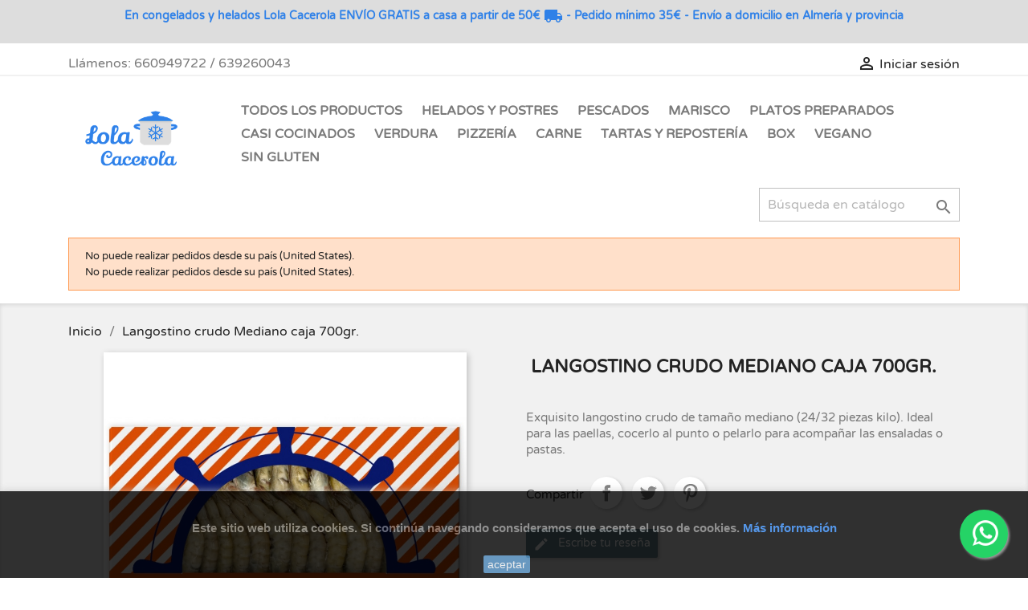

--- FILE ---
content_type: text/html; charset=utf-8
request_url: https://www.lolacacerola.com/nuestro-catalogo/436-langostino-crudo-mediano-caja-700gr.html
body_size: 21786
content:
<!doctype html>
<html lang="es">

  <head>
    
      

<link rel="preload" href="/themes/classic/assets/css/570eb83859dc23dd0eec423a49e147fe.woff2" as="font" crossorigin>
<link rel="preload" href="/themes/child_classic_2/assets/css/VarelaRound-Regular.ttf" as="font" crossorigin>



  <meta charset="utf-8">


  <meta http-equiv="x-ua-compatible" content="ie=edge">



  <link rel="canonical" href="https://www.lolacacerola.com/nuestro-catalogo/436-langostino-crudo-mediano-caja-700gr.html">

  <title>Langostino crudo Mediano  - Congelados Lola Cacerola</title>
  <meta name="description" content="Compra online exquisito langostino crudo de tamaño mediano.¡Envío a domicilio!">
  <meta name="keywords" content="Langostino,crudo,Mediano,caja,800gr.">
      
                  <link rel="alternate" href="https://www.lolacacerola.com/nuestro-catalogo/436-langostino-crudo-mediano-caja-700gr.html" hreflang="es-es">
        



  <meta name="viewport" content="width=device-width, initial-scale=1">



  <link rel="icon" type="image/vnd.microsoft.icon" href="/img/favicon.ico?1593457012">
  <link rel="shortcut icon" type="image/x-icon" href="/img/favicon.ico?1593457012">



<!-- Google Tag Manager -->
<script>(function(w,d,s,l,i){w[l]=w[l]||[];w[l].push({'gtm.start':
new Date().getTime(),event:'gtm.js'});var f=d.getElementsByTagName(s)[0],
j=d.createElement(s),dl=l!='dataLayer'?'&l='+l:'';j.async=true;j.src=
'https://www.googletagmanager.com/gtm.js?id='+i+dl;f.parentNode.insertBefore(j,f);
})(window,document,'script','dataLayer','GTM-MZD7ZKN');</script>
<!-- End Google Tag Manager -->



    <link rel="stylesheet" href="https://www.lolacacerola.com/themes/child_classic_2/assets/cache/theme-0c8394871.css" type="text/css" media="all">




  

  <script type="text/javascript">
        var prestashop = {"cart":{"products":[],"totals":{"total":{"type":"total","label":"Total","amount":0,"value":"0,00\u00a0\u20ac"},"total_including_tax":{"type":"total","label":"Total (impuestos incl.)","amount":0,"value":"0,00\u00a0\u20ac"},"total_excluding_tax":{"type":"total","label":"Total (impuestos excl.)","amount":0,"value":"0,00\u00a0\u20ac"}},"subtotals":{"products":{"type":"products","label":"Subtotal","amount":0,"value":"0,00\u00a0\u20ac"},"discounts":null,"shipping":{"type":"shipping","label":"Transporte","amount":0,"value":"Gratis"},"tax":{"type":"tax","label":"Impuestos incluidos","amount":0,"value":"0,00\u00a0\u20ac"}},"products_count":0,"summary_string":"0 art\u00edculos","vouchers":{"allowed":1,"added":[]},"discounts":[],"minimalPurchase":35,"minimalPurchaseRequired":"El importe m\u00ednimo por pedido son 35,00\u00a0\u20ac (transporte no incluido). Le faltan 35,00\u00a0\u20ac en su carrito para alcanzar el m\u00ednimo."},"currency":{"name":"Euro","iso_code":"EUR","iso_code_num":"978","sign":"\u20ac"},"customer":{"lastname":null,"firstname":null,"email":null,"birthday":null,"newsletter":null,"newsletter_date_add":null,"optin":null,"website":null,"company":null,"siret":null,"ape":null,"is_logged":false,"gender":{"type":null,"name":null},"addresses":[]},"language":{"name":"Espa\u00f1ol (Spanish)","iso_code":"es","locale":"es-ES","language_code":"es-es","is_rtl":"0","date_format_lite":"d\/m\/Y","date_format_full":"d\/m\/Y H:i:s","id":3},"page":{"title":"","canonical":null,"meta":{"title":"Langostino crudo Mediano  - Congelados Lola Cacerola","description":"Compra online exquisito langostino crudo de tama\u00f1o mediano.\u00a1Env\u00edo a domicilio!","keywords":"Langostino,crudo,Mediano,caja,800gr.","robots":"index"},"page_name":"product","body_classes":{"lang-es":true,"lang-rtl":false,"country-ES":true,"currency-EUR":true,"layout-full-width":true,"page-product":true,"tax-display-enabled":true,"product-id-436":true,"product-Langostino crudo Mediano caja 700gr.":true,"product-id-category-2":true,"product-id-manufacturer-39":true,"product-id-supplier-0":true,"product-available-for-order":true},"admin_notifications":[]},"shop":{"name":"Congelados Lola Cacerola","logo":"\/img\/lolacacerola-logo-1588499210.jpg","stores_icon":"\/img\/logo_stores.png","favicon":"\/img\/favicon.ico"},"urls":{"base_url":"https:\/\/www.lolacacerola.com\/","current_url":"https:\/\/www.lolacacerola.com\/nuestro-catalogo\/436-langostino-crudo-mediano-caja-700gr.html","shop_domain_url":"https:\/\/www.lolacacerola.com","img_ps_url":"https:\/\/www.lolacacerola.com\/img\/","img_cat_url":"https:\/\/www.lolacacerola.com\/img\/c\/","img_lang_url":"https:\/\/www.lolacacerola.com\/img\/l\/","img_prod_url":"https:\/\/www.lolacacerola.com\/img\/p\/","img_manu_url":"https:\/\/www.lolacacerola.com\/img\/m\/","img_sup_url":"https:\/\/www.lolacacerola.com\/img\/su\/","img_ship_url":"https:\/\/www.lolacacerola.com\/img\/s\/","img_store_url":"https:\/\/www.lolacacerola.com\/img\/st\/","img_col_url":"https:\/\/www.lolacacerola.com\/img\/co\/","img_url":"https:\/\/www.lolacacerola.com\/themes\/child_classic_2\/assets\/img\/","css_url":"https:\/\/www.lolacacerola.com\/themes\/child_classic_2\/assets\/css\/","js_url":"https:\/\/www.lolacacerola.com\/themes\/child_classic_2\/assets\/js\/","pic_url":"https:\/\/www.lolacacerola.com\/upload\/","pages":{"address":"https:\/\/www.lolacacerola.com\/direccion","addresses":"https:\/\/www.lolacacerola.com\/direcciones","authentication":"https:\/\/www.lolacacerola.com\/iniciar-sesion","cart":"https:\/\/www.lolacacerola.com\/carrito","category":"https:\/\/www.lolacacerola.com\/index.php?controller=category","cms":"https:\/\/www.lolacacerola.com\/index.php?controller=cms","contact":"https:\/\/www.lolacacerola.com\/contactenos","discount":"https:\/\/www.lolacacerola.com\/descuento","guest_tracking":"https:\/\/www.lolacacerola.com\/seguimiento-pedido-invitado","history":"https:\/\/www.lolacacerola.com\/historial-compra","identity":"https:\/\/www.lolacacerola.com\/datos-personales","index":"https:\/\/www.lolacacerola.com\/","my_account":"https:\/\/www.lolacacerola.com\/mi-cuenta","order_confirmation":"https:\/\/www.lolacacerola.com\/confirmacion-pedido","order_detail":"https:\/\/www.lolacacerola.com\/index.php?controller=order-detail","order_follow":"https:\/\/www.lolacacerola.com\/seguimiento-pedido","order":"https:\/\/www.lolacacerola.com\/pedido","order_return":"https:\/\/www.lolacacerola.com\/index.php?controller=order-return","order_slip":"https:\/\/www.lolacacerola.com\/facturas-abono","pagenotfound":"https:\/\/www.lolacacerola.com\/pagina-no-encontrada","password":"https:\/\/www.lolacacerola.com\/recuperar-contrase\u00f1a","pdf_invoice":"https:\/\/www.lolacacerola.com\/index.php?controller=pdf-invoice","pdf_order_return":"https:\/\/www.lolacacerola.com\/index.php?controller=pdf-order-return","pdf_order_slip":"https:\/\/www.lolacacerola.com\/index.php?controller=pdf-order-slip","prices_drop":"https:\/\/www.lolacacerola.com\/productos-rebajados","product":"https:\/\/www.lolacacerola.com\/index.php?controller=product","search":"https:\/\/www.lolacacerola.com\/busqueda","sitemap":"https:\/\/www.lolacacerola.com\/mapa-del-sitio","stores":"https:\/\/www.lolacacerola.com\/tiendas","supplier":"https:\/\/www.lolacacerola.com\/proveedor","register":"https:\/\/www.lolacacerola.com\/iniciar-sesion?create_account=1","order_login":"https:\/\/www.lolacacerola.com\/pedido?login=1"},"alternative_langs":{"es-es":"https:\/\/www.lolacacerola.com\/nuestro-catalogo\/436-langostino-crudo-mediano-caja-700gr.html"},"theme_assets":"\/themes\/child_classic_2\/assets\/","actions":{"logout":"https:\/\/www.lolacacerola.com\/?mylogout="},"no_picture_image":{"bySize":{"small_default":{"url":"https:\/\/www.lolacacerola.com\/img\/p\/es-default-small_default.jpg","width":98,"height":98},"cart_default":{"url":"https:\/\/www.lolacacerola.com\/img\/p\/es-default-cart_default.jpg","width":125,"height":125},"home_default":{"url":"https:\/\/www.lolacacerola.com\/img\/p\/es-default-home_default.jpg","width":250,"height":250},"medium_default":{"url":"https:\/\/www.lolacacerola.com\/img\/p\/es-default-medium_default.jpg","width":452,"height":452},"large_default":{"url":"https:\/\/www.lolacacerola.com\/img\/p\/es-default-large_default.jpg","width":800,"height":800}},"small":{"url":"https:\/\/www.lolacacerola.com\/img\/p\/es-default-small_default.jpg","width":98,"height":98},"medium":{"url":"https:\/\/www.lolacacerola.com\/img\/p\/es-default-home_default.jpg","width":250,"height":250},"large":{"url":"https:\/\/www.lolacacerola.com\/img\/p\/es-default-large_default.jpg","width":800,"height":800},"legend":""}},"configuration":{"display_taxes_label":true,"display_prices_tax_incl":true,"is_catalog":true,"show_prices":true,"opt_in":{"partner":true},"quantity_discount":{"type":"discount","label":"Descuento"},"voucher_enabled":1,"return_enabled":0},"field_required":[],"breadcrumb":{"links":[{"title":"Inicio","url":"https:\/\/www.lolacacerola.com\/"},{"title":"Langostino crudo Mediano caja 700gr.","url":"https:\/\/www.lolacacerola.com\/nuestro-catalogo\/436-langostino-crudo-mediano-caja-700gr.html"}],"count":2},"link":{"protocol_link":"https:\/\/","protocol_content":"https:\/\/"},"time":1768881763,"static_token":"9cb66ea2ef484616bce4f0c2533cae3f","token":"8b85858cc869b729ef5213eab5e021e0"};
        var psemailsubscription_subscription = "https:\/\/www.lolacacerola.com\/module\/ps_emailsubscription\/subscription";
        var psr_icon_color = "#F19D76";
      </script>



  
<script type="text/javascript">
	(window.gaDevIds=window.gaDevIds||[]).push('d6YPbH');
	(function(i,s,o,g,r,a,m){i['GoogleAnalyticsObject']=r;i[r]=i[r]||function(){
	(i[r].q=i[r].q||[]).push(arguments)},i[r].l=1*new Date();a=s.createElement(o),
	m=s.getElementsByTagName(o)[0];a.async=1;a.src=g;m.parentNode.insertBefore(a,m)
	})(window,document,'script','https://www.google-analytics.com/analytics.js','ga');

            ga('create', 'UA-163676804-1', 'auto');
                    ga('set', 'anonymizeIp', true);
                ga('send', 'pageview');
    
    ga('require', 'ec');
</script>


<!-- emarketing start -->





<!-- emarketing end -->





<!-- Facebook Pixel Code -->
<script>
  !function(f,b,e,v,n,t,s)
  {if(f.fbq)return;n=f.fbq=function(){n.callMethod?
  n.callMethod.apply(n,arguments):n.queue.push(arguments)};
  if(!f._fbq)f._fbq=n;n.push=n;n.loaded=!0;n.version='2.0';
  n.queue=[];t=b.createElement(e);t.async=!0;
  t.src=v;s=b.getElementsByTagName(e)[0];
  s.parentNode.insertBefore(t,s)}(window, document,'script',
  'https://connect.facebook.net/en_US/fbevents.js');
  fbq('init', '620294722162790');
  fbq('track', 'PageView');



  <!-- Datos del producto si es pagina de producto -->
  fbq('track', 'ViewContent', {
    content_type: "product",
    content_ids: ["4531"],
    content_name: "Langostino crudo Mediano caja 700gr.",
    value: "8.99",
    currency: "EUR"
  });



</script>
<noscript><img height="1" width="1" style="display:none"
  src="https://www.facebook.com/tr?id=620294722162790&ev=PageView&noscript=1"
/></noscript>
<!-- End Facebook Pixel Code -->


<!--- VMS START Facebook SEO y LOGO WEB WHASTAPP para paginas NO de producto--->


  <meta property="og:type" content="product">
  <meta property="og:url" content="https://www.lolacacerola.com/nuestro-catalogo/436-langostino-crudo-mediano-caja-700gr.html">
  <meta property="og:title" content="Langostino crudo Mediano  - Congelados Lola Cacerola">
  <meta property="og:site_name" content="Congelados Lola Cacerola">
  <meta property="og:description" content="Compra online exquisito langostino crudo de tamaño mediano.¡Envío a domicilio!">
  <meta property="og:image" content="https://www.lolacacerola.com/691-large_default/langostino-crudo-mediano-caja-700gr.jpg">

    <meta property="product:retailer_item_id" content=4531>
  <meta property="product:brand" content="Mariscos Castellar">
  <meta property="product:condition" content="new">
      <meta property="product:availability" content="in stock">
      
  
<!--- VMS END  --->
    
  <meta property="og:type" content="product">
  <meta property="og:url" content="https://www.lolacacerola.com/nuestro-catalogo/436-langostino-crudo-mediano-caja-700gr.html">
  <meta property="og:title" content="Langostino crudo Mediano  - Congelados Lola Cacerola">
  <meta property="og:site_name" content="Congelados Lola Cacerola">
  <meta property="og:description" content="Compra online exquisito langostino crudo de tamaño mediano.¡Envío a domicilio!">
  <meta property="og:image" content="https://www.lolacacerola.com/691-large_default/langostino-crudo-mediano-caja-700gr.jpg">

    <meta property="product:retailer_item_id" content=4531>
  <meta property="product:brand" content="Mariscos Castellar">
  <meta property="product:condition" content="new">
      <meta property="product:availability" content="in stock">
      
  
  </head>

  <body id="product" class="lang-es country-es currency-eur layout-full-width page-product tax-display-enabled product-id-436 product-langostino-crudo-mediano-caja-700gr- product-id-category-2 product-id-manufacturer-39 product-id-supplier-0 product-available-for-order">

        <!-- Google Tag Manager (noscript) -->
    <noscript><iframe src="https://www.googletagmanager.com/ns.html?id=GTM-MZD7ZKN"
    height="0" width="0" style="display:none;visibility:hidden"></iframe></noscript>
    <!-- End Google Tag Manager (noscript) -->
    
    
                  <a target="_blank" href="https://web.whatsapp.com/send?l=es&amp;phone=34660949722&amp;text=Hola, necesito información de Lola Cacerola. https://www.lolacacerola.com/nuestro-catalogo/436-langostino-crudo-mediano-caja-700gr.html " class="float child_classic_2 whatsapp_1 float-bottom-right float-floating" style="background-color: #25d366" rel="noopener noreferrer">
                <i class="whatsapp-icon-3x" ></i>
        </a>    
    

    <main>
      
              

      <header id="header">
        
          
  <div class="header-banner">
    <div style="width: 100%; background: #DDDDDD; z-index: 9999; font-size: 14px; line-height: 2.3em; font-family: Varela Round,sans-serif; left: 0px; text-align: center;">
<h1 style="color: #2f81e8; font-size: 14px; font-weight: normal; display: inline-block; margin: 0.5rem;"><strong>En congelados y helados Lola Cacerola ENVÍO GRATIS a casa a partir de 50€ <i class="material-icons">local_shipping</i> - Pedido mínimo 35€ - Envío a domicilio en Almería y provincia</strong></h1>
</div>
  </div>



  <nav class="header-nav">
    <div class="container">
      <div class="row">
        <div class="hidden-sm-down">
          <div class="col-md-5 col-xs-12">
            <div id="_desktop_contact_link">
  <div id="contact-link">
                Llámenos: <span>660949722 / 639260043</span>
      </div>
</div>

          </div>
          <div class="col-md-7 right-nav">
              <div id="_desktop_user_info">
  <div class="user-info">
          <a
        href="https://www.lolacacerola.com/mi-cuenta"
        title="Acceda a su cuenta de cliente"
        rel="nofollow"
      >
        <i class="material-icons">&#xE7FF;</i>
        <span class="hidden-sm-down">Iniciar sesión</span>
      </a>
      </div>
</div>

          </div>
        </div>
        <div class="hidden-md-up text-sm-center mobile">
          <div class="float-xs-left" id="menu-icon">
            <i class="material-icons d-inline">&#xE5D2;</i>
          </div>
          <div class="float-xs-right" id="_mobile_cart"></div>
          <div class="float-xs-right" id="_mobile_user_info"></div>
          <div class="top-logo" id="_mobile_logo"></div>
          <div class="clearfix"></div>
        </div>
      </div>
    </div>
  </nav>



  <div class="header-top">
    <div class="container">
       <div class="row">
        <div class="col-md-2 hidden-sm-down" id="_desktop_logo">
                            <a href="https://www.lolacacerola.com/">
                  <img class="logo img-responsive" src="/img/lolacacerola-logo-1588499210.jpg" alt="Congelados Lola Cacerola">
                </a>
                    </div>
        <div class="col-md-10 col-sm-12 position-static">
          

<div class="menu js-top-menu position-static hidden-sm-down" id="_desktop_top_menu">
    
          <ul class="top-menu" id="top-menu" data-depth="0">
                    <li class="link" id="lnk-todos-los-productos">
                          <a
                class="dropdown-item"
                href="http://www.lolacacerola.com/2-nuestro-catalogo" data-depth="0"
                              >
                                Todos los Productos
              </a>
                          </li>
                    <li class="category" id="category-17">
                          <a
                class="dropdown-item"
                href="https://www.lolacacerola.com/17-helados-y-postres" data-depth="0"
                              >
                                Helados y Postres
              </a>
                          </li>
                    <li class="category" id="category-54">
                          <a
                class="dropdown-item"
                href="https://www.lolacacerola.com/54-pescados" data-depth="0"
                              >
                                Pescados
              </a>
                          </li>
                    <li class="category" id="category-26">
                          <a
                class="dropdown-item"
                href="https://www.lolacacerola.com/26-marisco" data-depth="0"
                              >
                                Marisco
              </a>
                          </li>
                    <li class="category" id="category-10">
                          <a
                class="dropdown-item"
                href="https://www.lolacacerola.com/10-platos-preparados" data-depth="0"
                              >
                                                                      <span class="float-xs-right hidden-md-up">
                    <span data-target="#top_sub_menu_18512" data-toggle="collapse" class="navbar-toggler collapse-icons">
                      <i class="material-icons add">&#xE313;</i>
                      <i class="material-icons remove">&#xE316;</i>
                    </span>
                  </span>
                                Platos Preparados
              </a>
                            <div  class="popover sub-menu js-sub-menu collapse" id="top_sub_menu_18512">
                
          <ul class="top-menu"  data-depth="1">
                    <li class="category" id="category-18">
                          <a
                class="dropdown-item dropdown-submenu"
                href="https://www.lolacacerola.com/18-pastas" data-depth="1"
                              >
                                Pastas
              </a>
                          </li>
                    <li class="category" id="category-19">
                          <a
                class="dropdown-item dropdown-submenu"
                href="https://www.lolacacerola.com/19-mezclas-y-salteados" data-depth="1"
                              >
                                Mezclas y Salteados
              </a>
                          </li>
                    <li class="category" id="category-20">
                          <a
                class="dropdown-item dropdown-submenu"
                href="https://www.lolacacerola.com/20-entrantes" data-depth="1"
                              >
                                Entrantes
              </a>
                          </li>
              </ul>
    
              </div>
                          </li>
                    <li class="category" id="category-12">
                          <a
                class="dropdown-item"
                href="https://www.lolacacerola.com/12-casi-cocinados" data-depth="0"
                              >
                                                                      <span class="float-xs-right hidden-md-up">
                    <span data-target="#top_sub_menu_90505" data-toggle="collapse" class="navbar-toggler collapse-icons">
                      <i class="material-icons add">&#xE313;</i>
                      <i class="material-icons remove">&#xE316;</i>
                    </span>
                  </span>
                                Casi Cocinados
              </a>
                            <div  class="popover sub-menu js-sub-menu collapse" id="top_sub_menu_90505">
                
          <ul class="top-menu"  data-depth="1">
                    <li class="category" id="category-22">
                          <a
                class="dropdown-item dropdown-submenu"
                href="https://www.lolacacerola.com/22-croquetas-y-empanadillas" data-depth="1"
                              >
                                Croquetas y empanadillas
              </a>
                          </li>
                    <li class="category" id="category-25">
                          <a
                class="dropdown-item dropdown-submenu"
                href="https://www.lolacacerola.com/25-de-pescado" data-depth="1"
                              >
                                De pescado
              </a>
                          </li>
                    <li class="category" id="category-23">
                          <a
                class="dropdown-item dropdown-submenu"
                href="https://www.lolacacerola.com/23-de-carne" data-depth="1"
                              >
                                De carne
              </a>
                          </li>
              </ul>
    
              </div>
                          </li>
                    <li class="category" id="category-15">
                          <a
                class="dropdown-item"
                href="https://www.lolacacerola.com/15-verdura" data-depth="0"
                              >
                                                                      <span class="float-xs-right hidden-md-up">
                    <span data-target="#top_sub_menu_54214" data-toggle="collapse" class="navbar-toggler collapse-icons">
                      <i class="material-icons add">&#xE313;</i>
                      <i class="material-icons remove">&#xE316;</i>
                    </span>
                  </span>
                                Verdura
              </a>
                            <div  class="popover sub-menu js-sub-menu collapse" id="top_sub_menu_54214">
                
          <ul class="top-menu"  data-depth="1">
                    <li class="category" id="category-38">
                          <a
                class="dropdown-item dropdown-submenu"
                href="https://www.lolacacerola.com/38-mezcla-de-verduras" data-depth="1"
                              >
                                Mezcla de verduras
              </a>
                          </li>
              </ul>
    
              </div>
                          </li>
                    <li class="category" id="category-13">
                          <a
                class="dropdown-item"
                href="https://www.lolacacerola.com/13-pizzeria" data-depth="0"
                              >
                                Pizzería
              </a>
                          </li>
                    <li class="category" id="category-14">
                          <a
                class="dropdown-item"
                href="https://www.lolacacerola.com/14-carne" data-depth="0"
                              >
                                Carne
              </a>
                          </li>
                    <li class="category" id="category-16">
                          <a
                class="dropdown-item"
                href="https://www.lolacacerola.com/16-tartas-y-reposteria" data-depth="0"
                              >
                                Tartas y Repostería
              </a>
                          </li>
                    <li class="category" id="category-53">
                          <a
                class="dropdown-item"
                href="https://www.lolacacerola.com/53-box" data-depth="0"
                              >
                                Box
              </a>
                          </li>
                    <li class="link" id="lnk-vegano">
                          <a
                class="dropdown-item"
                href="https://www.lolacacerola.com/2-nuestro-catalogo?q=Preferencias+nutricionales-Vegano" data-depth="0"
                              >
                                Vegano
              </a>
                          </li>
                    <li class="link" id="lnk-sin-gluten">
                          <a
                class="dropdown-item"
                href="https://www.lolacacerola.com/2-nuestro-catalogo?q=Al%C3%A9rgenos-Sin+gl%C3%BAten" data-depth="0"
                              >
                                Sin gluten
              </a>
                          </li>
              </ul>
    
    <div class="clearfix"></div>
</div>
<!-- Block search module TOP -->
<div id="search_widget" class="search-widget" data-search-controller-url="//www.lolacacerola.com/busqueda">
	<form method="get" action="//www.lolacacerola.com/busqueda">
		<input type="hidden" name="controller" value="search">
		<input type="text" name="s" value="" placeholder="Búsqueda en catálogo" aria-label="Buscar">
		<button type="submit">
			<i class="material-icons search">&#xE8B6;</i>
      <span class="hidden-xl-down">Buscar</span>
		</button>
	</form>
</div>
<!-- /Block search module TOP -->

          <div class="clearfix"></div>
        </div>
      </div>
      <div id="mobile_top_menu_wrapper" class="row hidden-md-up" style="display:none;">
        <div class="js-top-menu mobile" id="_mobile_top_menu"></div>
        <div class="js-top-menu-bottom">
          <div id="_mobile_currency_selector"></div>
          <div id="_mobile_language_selector"></div>
          <div id="_mobile_contact_link"></div>
        </div>
      </div>
    </div>
  </div>
  

        
      </header>

      
        
<aside id="notifications">
  <div class="container">
    
          
        <article class="alert alert-warning" role="alert" data-alert="warning">
          <ul>
                          <li>No puede realizar pedidos desde su país (United States).</li>
                          <li>No puede realizar pedidos desde su país (United States).</li>
                      </ul>
        </article>
      
    
    
      </div>
</aside>
      

      <section id="wrapper">
        
        <div class="container">
          
            <nav data-depth="2" class="breadcrumb hidden-sm-down">
  <ol itemscope itemtype="http://schema.org/BreadcrumbList">
    
              

          <li itemprop="itemListElement" itemscope itemtype="http://schema.org/ListItem">

          
          <a itemprop="item" href="https://www.lolacacerola.com/">
            <span itemprop="name">Inicio</span>
          </a>

          
            <meta itemprop="position" content="1">
          </li>

        
              

          <li itemprop="itemListElement" itemscope itemtype="http://schema.org/ListItem">

          
          <a itemprop="item" href="https://www.lolacacerola.com/nuestro-catalogo/436-langostino-crudo-mediano-caja-700gr.html">
            <span itemprop="name">Langostino crudo Mediano caja 700gr.</span>
          </a>

          
            <meta itemprop="position" content="2">
          </li>

        
          
  </ol>
</nav>
          

          

          
  <div id="content-wrapper">
    
    

  <section id="main" itemscope itemtype="https://schema.org/Product">
    <meta itemprop="url" content="https://www.lolacacerola.com/nuestro-catalogo/436-langostino-crudo-mediano-caja-700gr.html">

    
    <meta property="product:brand" content="Mariscos Castellar">
    <meta itemprop="brand" content="Mariscos Castellar">    <meta itemprop="sku" content="4531">            <meta itemprop="image" content="https://www.lolacacerola.com/691-large_default/langostino-crudo-mediano-caja-700gr.jpg">

    
    <div class="row product-container">
      <div class="col-md-6">
        
          <section class="page-content" id="content">
            
              <!-- @todo: use include file='catalog/_partials/product-flags.tpl'} -->
              
                <ul class="product-flags">
                                  </ul>
              

              
                <div class="images-container">
  
    <div class="product-cover">
              <img class="js-qv-product-cover" src="https://www.lolacacerola.com/691-large_default/langostino-crudo-mediano-caja-700gr.jpg" alt="Langostino crudo Mediano caja 800gr." title="Langostino crudo Mediano caja 800gr." style="width:100%;" itemprop="image">
        <div class="layer hidden-sm-down" data-toggle="modal" data-target="#product-modal">
          <i class="material-icons zoom-in">&#xE8FF;</i>
        </div>
          </div>
  

  
    <div class="js-qv-mask mask">
      <ul class="product-images js-qv-product-images">
                  <li class="thumb-container">
            <img
              class="thumb js-thumb "
              data-image-medium-src="https://www.lolacacerola.com/686-medium_default/langostino-crudo-mediano-caja-700gr.jpg"
              data-image-large-src="https://www.lolacacerola.com/686-large_default/langostino-crudo-mediano-caja-700gr.jpg"
              src="https://www.lolacacerola.com/686-home_default/langostino-crudo-mediano-caja-700gr.jpg"
              alt="Langostino crudo Mediano caja 800gr."
              title="Langostino crudo Mediano caja 800gr."
              width="100"
              itemprop="image"
            >
          </li>
                  <li class="thumb-container">
            <img
              class="thumb js-thumb  selected "
              data-image-medium-src="https://www.lolacacerola.com/691-medium_default/langostino-crudo-mediano-caja-700gr.jpg"
              data-image-large-src="https://www.lolacacerola.com/691-large_default/langostino-crudo-mediano-caja-700gr.jpg"
              src="https://www.lolacacerola.com/691-home_default/langostino-crudo-mediano-caja-700gr.jpg"
              alt="Langostino crudo Mediano caja 800gr."
              title="Langostino crudo Mediano caja 800gr."
              width="100"
              itemprop="image"
            >
          </li>
              </ul>
    </div>
  
</div>

              
              <div class="scroll-box-arrows">
                <i class="material-icons left">&#xE314;</i>
                <i class="material-icons right">&#xE315;</i>
              </div>

            
          </section>
        
        </div>
        <div class="col-md-6">
          
            
              <h1 class="h1" itemprop="name">Langostino crudo Mediano caja 700gr.</h1>
            
          
          
              <div class="product-price" itemprop="offers" itemscope itemtype="https://schema.org/Offer">
        <meta itemprop="price" content="8.99"> 
        <link itemprop="availability" href="https://schema.org/InStock"/>
        <meta itemprop="priceCurrency" content="EUR"> 
  </div>

          

          <div class="product-information">
            
              <div id="product-description-short-436" itemprop="description"><p>Exquisito langostino crudo de tamaño mediano (24/32 piezas kilo). Ideal para las paellas, cocerlo al punto o pelarlo para acompañar las ensaladas o pastas.</p></div>
            

            
            <div class="product-actions">
              
                <form action="https://www.lolacacerola.com/carrito" method="post" id="add-to-cart-or-refresh">
                  <input type="hidden" name="token" value="9cb66ea2ef484616bce4f0c2533cae3f">
                  <input type="hidden" name="id_product" value="436" id="product_page_product_id">
                  <input type="hidden" name="id_customization" value="0" id="product_customization_id">

                  
                    <div class="product-variants">
  </div>
                  

                  
                                      

                  
                    <section class="product-discounts">
  </section>
                  

                  
                    <div class="product-add-to-cart">
  </div>
                  

                  
                    <div class="product-additional-info">
  
      <div class="social-sharing">
      <span>Compartir</span>
      <ul>
                  <li class="facebook icon-gray"><a href="https://www.facebook.com/sharer.php?u=https%3A%2F%2Fwww.lolacacerola.com%2Fnuestro-catalogo%2F436-langostino-crudo-mediano-caja-700gr.html" class="text-hide" title="Compartir" target="_blank">Compartir</a></li>
                  <li class="twitter icon-gray"><a href="https://twitter.com/intent/tweet?text=Langostino+crudo+Mediano+caja+700gr. https%3A%2F%2Fwww.lolacacerola.com%2Fnuestro-catalogo%2F436-langostino-crudo-mediano-caja-700gr.html" class="text-hide" title="Tuitear" target="_blank">Tuitear</a></li>
                  <li class="pinterest icon-gray"><a href="https://www.pinterest.com/pin/create/button/?media=https%3A%2F%2Fwww.lolacacerola.com%2F691%2Flangostino-crudo-mediano-caja-700gr.jpg&amp;url=https%3A%2F%2Fwww.lolacacerola.com%2Fnuestro-catalogo%2F436-langostino-crudo-mediano-caja-700gr.html" class="text-hide" title="Pinterest" target="_blank">Pinterest</a></li>
              </ul>
    </div>
  
<div class="product-comments-additional-info">
            <button class="btn btn-comment post-product-comment">
        <i class="material-icons shopping-cart">edit</i>
        Escribe tu reseña
      </button>
      </div>

</div>
                  

                                    
                </form>
              

            </div>

            
              <div class="blockreassurance_product">
            <div>
            <span class="item-product">
                                                        <img class="svg invisible" src="/modules/blockreassurance/img/ic_verified_user_black_36dp_1x.png">
                                    &nbsp;
            </span>
                          <span class="block-title" style="color:#000000;">Política de portes.</span>
              <p style="color:#000000;">Gratis para pedidos superiores a 50 Euros.</p>
                    </div>
            <div>
            <span class="item-product">
                                                        <img class="svg invisible" src="/modules/blockreassurance/img/ic_local_shipping_black_36dp_1x.png">
                                    &nbsp;
            </span>
                          <span class="block-title" style="color:#000000;">Plazo de 24 a 72 horas en días laborables según zona de reparto en la provincia.</span>
              <p style="color:#000000;">Servicio disponible únicamente en Almería y provincia. Opción de recoger en tienda.</p>
                    </div>
        <div class="clearfix"></div>
</div>
<!-- MODULE Zip || Postal Code Checker -->
<!-- Trigger the modal with a button -->

<p align="center"> <!-- MMS AGREGO para Veggie -->
<!-- MMS START cambiar estilo de letra btn-medium btn-secondary >> -->
<button type="button" class="btn btn-primary-small check_zip_btn" style="background-color:#dddddd;" data-toggle="modal" data-target="#zipcodecheckPopup">
    ¡Verificar zona para entrega!
</button>
<!-- MMS END -->
</p> <!-- MMS AGREGO para Veggie -->

<!-- Modal -->
<div id="zipcodecheckPopup" class="modal fade deliverytoyou_modal" role="dialog">
    <div class="modal-dialog modal-sm">
        <!-- Modal content-->
        <div class="modal-content">
            <div class="modal-header">
                <button type="button" class="close close_deliverytoyoupopup" data-dismiss="modal">&times;</button>
            </div>
            <div class="modal-body">
                <div class="row">
                    <div class="col-sm-12">
                                        <div>
                        <div class="">
                            <div  class="alert alert-danger zipcode_checker_msg_error" ></div>
                            <div class="zipcode_checker_msg_valide_area">
                                <h3>¡Buenas noticias! ¡Hacemos entregas en su área!</h3>

                                <!---MMS START quitar el href que manda a Home y que simplemente cierre la modal--->
                                <!--- <p> <a href="https://www.lolacacerola.com/" type="button" class="btn btn-success">Adelante!</a></p> --->
                                <p> <a href="#" type="button" class="btn btn-success" data-dismiss="modal">Adelante!</a></p>
                                <!---MMS END--->

                                <p>O <a href="#" class="zipcode_check_another_area">compruebe otra área.</a></p>
                            </div>
                            <div class="zipcode_checker_msg_invalide_area">
                                <h3>Todavía no podemos allí, ¡pero puede ser pronto!</h3>
                                <p> <a href="#" class="zipcode_check_another_area">Compruebe otra área.</a></p>
                            </div>
                        </div>
                    </div>
                    
                    <form class="zipCodeCheckForm" id="zipcodecheck">
                        <h3 class="zipcode_header_msg">¡Verificar su zona para entrega!</h3>
                        <div class="input-group">
                 <span class="input-group-btn zipcode-loader" style="display:none; /*float:left ;left:25px; position:absolute*/">
                    <img src="/img/loader.gif" alt="cargando" />
                </span>
                            <input type="text" class="zipcodecheck form-control" id="zipcodecheck" name="zipcodecheck" value="" placeholder="Enter Zip Code">
                <span class="input-group-btn">
                    <button  name="submitZipCode" class="submitZipCode btn btn-success" type="button">
                        Verificar
                    </button>
                </span>
                        </div><!-- /input-group -->
                    </form>
                </div><!-- /.col-lg-6 -->
                </div>
            </div>
        </div>

    </div>
</div>

<script type="text/javascript">
    deliverytoyou_url = "https://www.lolacacerola.com/module/deliverytoyou/validatezipcode";
</script>
            

            
              <div class="tabs">
                <ul class="nav nav-tabs" role="tablist">
                                    <li class="nav-item">
                    <a
                      class="nav-link active"
                      data-toggle="tab"
                      href="#product-details"
                      role="tab"
                      aria-controls="product-details"
                       aria-selected="true">Detalles del producto</a>
                  </li>
                                                    </ul>

                <div class="tab-content" id="tab-content">
                 <div class="tab-pane fade in" id="description" role="tabpanel">
                   
                     <div class="product-description"></div>
                   
                 </div>

                 
                   <div class="tab-pane fade in active"
     id="product-details"
     data-product="{&quot;id_shop_default&quot;:&quot;1&quot;,&quot;id_manufacturer&quot;:&quot;39&quot;,&quot;id_supplier&quot;:&quot;0&quot;,&quot;reference&quot;:&quot;4531&quot;,&quot;is_virtual&quot;:&quot;0&quot;,&quot;delivery_in_stock&quot;:&quot;&quot;,&quot;delivery_out_stock&quot;:&quot;&quot;,&quot;id_category_default&quot;:&quot;2&quot;,&quot;on_sale&quot;:&quot;0&quot;,&quot;online_only&quot;:&quot;0&quot;,&quot;ecotax&quot;:&quot;0.000000&quot;,&quot;minimal_quantity&quot;:&quot;1&quot;,&quot;low_stock_threshold&quot;:null,&quot;low_stock_alert&quot;:&quot;1&quot;,&quot;price&quot;:&quot;8,99\u00a0\u20ac&quot;,&quot;unity&quot;:&quot;kilo&quot;,&quot;unit_price_ratio&quot;:&quot;0.000000&quot;,&quot;additional_shipping_cost&quot;:&quot;0.00&quot;,&quot;customizable&quot;:&quot;0&quot;,&quot;text_fields&quot;:&quot;0&quot;,&quot;uploadable_files&quot;:&quot;0&quot;,&quot;redirect_type&quot;:&quot;301-category&quot;,&quot;id_type_redirected&quot;:&quot;0&quot;,&quot;available_for_order&quot;:&quot;1&quot;,&quot;available_date&quot;:&quot;0000-00-00&quot;,&quot;show_condition&quot;:&quot;0&quot;,&quot;condition&quot;:&quot;new&quot;,&quot;show_price&quot;:&quot;1&quot;,&quot;indexed&quot;:&quot;1&quot;,&quot;visibility&quot;:&quot;both&quot;,&quot;cache_default_attribute&quot;:&quot;0&quot;,&quot;advanced_stock_management&quot;:&quot;0&quot;,&quot;date_add&quot;:&quot;2020-10-29 10:46:20&quot;,&quot;date_upd&quot;:&quot;2025-05-22 07:45:24&quot;,&quot;pack_stock_type&quot;:&quot;0&quot;,&quot;meta_description&quot;:&quot;Compra online exquisito langostino crudo de tama\u00f1o mediano.\u00a1Env\u00edo a domicilio!&quot;,&quot;meta_keywords&quot;:&quot;Langostino,crudo,Mediano,caja,800gr.&quot;,&quot;meta_title&quot;:&quot;Langostino crudo Mediano  - Congelados Lola Cacerola&quot;,&quot;link_rewrite&quot;:&quot;langostino-crudo-mediano-caja-700gr&quot;,&quot;name&quot;:&quot;Langostino crudo Mediano caja 700gr.&quot;,&quot;description&quot;:&quot;&quot;,&quot;description_short&quot;:&quot;&lt;p&gt;Exquisito langostino crudo de tama\u00f1o mediano (24\/32 piezas kilo). Ideal para las paellas, cocerlo al punto o pelarlo para acompa\u00f1ar las ensaladas o pastas.&lt;\/p&gt;&quot;,&quot;available_now&quot;:&quot;&quot;,&quot;available_later&quot;:&quot;&quot;,&quot;id&quot;:436,&quot;id_product&quot;:&quot;436&quot;,&quot;out_of_stock&quot;:&quot;2&quot;,&quot;new&quot;:&quot;0&quot;,&quot;id_product_attribute&quot;:&quot;0&quot;,&quot;quantity_wanted&quot;:1,&quot;extraContent&quot;:[],&quot;allow_oosp&quot;:0,&quot;quantity&quot;:147,&quot;id_image&quot;:&quot;436-691&quot;,&quot;category&quot;:&quot;nuestro-catalogo&quot;,&quot;category_name&quot;:&quot;Nuestro cat\u00e1logo&quot;,&quot;link&quot;:&quot;https:\/\/www.lolacacerola.com\/nuestro-catalogo\/436-langostino-crudo-mediano-caja-700gr.html&quot;,&quot;attribute_price&quot;:0,&quot;price_tax_exc&quot;:8.172727,&quot;price_without_reduction&quot;:8.99,&quot;reduction&quot;:0,&quot;specific_prices&quot;:false,&quot;quantity_all_versions&quot;:147,&quot;features&quot;:[{&quot;name&quot;:&quot;Preferencias nutricionales&quot;,&quot;value&quot;:&quot;Alto contenido proteico&quot;,&quot;id_feature&quot;:&quot;12&quot;,&quot;position&quot;:&quot;2&quot;}],&quot;attachments&quot;:[],&quot;virtual&quot;:0,&quot;pack&quot;:0,&quot;packItems&quot;:[],&quot;nopackprice&quot;:0,&quot;customization_required&quot;:false,&quot;rate&quot;:10,&quot;tax_name&quot;:&quot;IVA ES 10%&quot;,&quot;ecotax_rate&quot;:0,&quot;unit_price&quot;:&quot;&quot;,&quot;customizations&quot;:{&quot;fields&quot;:[]},&quot;id_customization&quot;:0,&quot;is_customizable&quot;:false,&quot;show_quantities&quot;:false,&quot;quantity_label&quot;:&quot;Art\u00edculos&quot;,&quot;quantity_discounts&quot;:[],&quot;customer_group_discount&quot;:0,&quot;images&quot;:[{&quot;bySize&quot;:{&quot;small_default&quot;:{&quot;url&quot;:&quot;https:\/\/www.lolacacerola.com\/686-small_default\/langostino-crudo-mediano-caja-700gr.jpg&quot;,&quot;width&quot;:98,&quot;height&quot;:98},&quot;cart_default&quot;:{&quot;url&quot;:&quot;https:\/\/www.lolacacerola.com\/686-cart_default\/langostino-crudo-mediano-caja-700gr.jpg&quot;,&quot;width&quot;:125,&quot;height&quot;:125},&quot;home_default&quot;:{&quot;url&quot;:&quot;https:\/\/www.lolacacerola.com\/686-home_default\/langostino-crudo-mediano-caja-700gr.jpg&quot;,&quot;width&quot;:250,&quot;height&quot;:250},&quot;medium_default&quot;:{&quot;url&quot;:&quot;https:\/\/www.lolacacerola.com\/686-medium_default\/langostino-crudo-mediano-caja-700gr.jpg&quot;,&quot;width&quot;:452,&quot;height&quot;:452},&quot;large_default&quot;:{&quot;url&quot;:&quot;https:\/\/www.lolacacerola.com\/686-large_default\/langostino-crudo-mediano-caja-700gr.jpg&quot;,&quot;width&quot;:800,&quot;height&quot;:800}},&quot;small&quot;:{&quot;url&quot;:&quot;https:\/\/www.lolacacerola.com\/686-small_default\/langostino-crudo-mediano-caja-700gr.jpg&quot;,&quot;width&quot;:98,&quot;height&quot;:98},&quot;medium&quot;:{&quot;url&quot;:&quot;https:\/\/www.lolacacerola.com\/686-home_default\/langostino-crudo-mediano-caja-700gr.jpg&quot;,&quot;width&quot;:250,&quot;height&quot;:250},&quot;large&quot;:{&quot;url&quot;:&quot;https:\/\/www.lolacacerola.com\/686-large_default\/langostino-crudo-mediano-caja-700gr.jpg&quot;,&quot;width&quot;:800,&quot;height&quot;:800},&quot;legend&quot;:&quot;Langostino crudo Mediano caja 800gr.&quot;,&quot;cover&quot;:null,&quot;id_image&quot;:&quot;686&quot;,&quot;position&quot;:&quot;1&quot;,&quot;associatedVariants&quot;:[]},{&quot;bySize&quot;:{&quot;small_default&quot;:{&quot;url&quot;:&quot;https:\/\/www.lolacacerola.com\/691-small_default\/langostino-crudo-mediano-caja-700gr.jpg&quot;,&quot;width&quot;:98,&quot;height&quot;:98},&quot;cart_default&quot;:{&quot;url&quot;:&quot;https:\/\/www.lolacacerola.com\/691-cart_default\/langostino-crudo-mediano-caja-700gr.jpg&quot;,&quot;width&quot;:125,&quot;height&quot;:125},&quot;home_default&quot;:{&quot;url&quot;:&quot;https:\/\/www.lolacacerola.com\/691-home_default\/langostino-crudo-mediano-caja-700gr.jpg&quot;,&quot;width&quot;:250,&quot;height&quot;:250},&quot;medium_default&quot;:{&quot;url&quot;:&quot;https:\/\/www.lolacacerola.com\/691-medium_default\/langostino-crudo-mediano-caja-700gr.jpg&quot;,&quot;width&quot;:452,&quot;height&quot;:452},&quot;large_default&quot;:{&quot;url&quot;:&quot;https:\/\/www.lolacacerola.com\/691-large_default\/langostino-crudo-mediano-caja-700gr.jpg&quot;,&quot;width&quot;:800,&quot;height&quot;:800}},&quot;small&quot;:{&quot;url&quot;:&quot;https:\/\/www.lolacacerola.com\/691-small_default\/langostino-crudo-mediano-caja-700gr.jpg&quot;,&quot;width&quot;:98,&quot;height&quot;:98},&quot;medium&quot;:{&quot;url&quot;:&quot;https:\/\/www.lolacacerola.com\/691-home_default\/langostino-crudo-mediano-caja-700gr.jpg&quot;,&quot;width&quot;:250,&quot;height&quot;:250},&quot;large&quot;:{&quot;url&quot;:&quot;https:\/\/www.lolacacerola.com\/691-large_default\/langostino-crudo-mediano-caja-700gr.jpg&quot;,&quot;width&quot;:800,&quot;height&quot;:800},&quot;legend&quot;:&quot;Langostino crudo Mediano caja 800gr.&quot;,&quot;cover&quot;:&quot;1&quot;,&quot;id_image&quot;:&quot;691&quot;,&quot;position&quot;:&quot;2&quot;,&quot;associatedVariants&quot;:[]}],&quot;cover&quot;:{&quot;bySize&quot;:{&quot;small_default&quot;:{&quot;url&quot;:&quot;https:\/\/www.lolacacerola.com\/691-small_default\/langostino-crudo-mediano-caja-700gr.jpg&quot;,&quot;width&quot;:98,&quot;height&quot;:98},&quot;cart_default&quot;:{&quot;url&quot;:&quot;https:\/\/www.lolacacerola.com\/691-cart_default\/langostino-crudo-mediano-caja-700gr.jpg&quot;,&quot;width&quot;:125,&quot;height&quot;:125},&quot;home_default&quot;:{&quot;url&quot;:&quot;https:\/\/www.lolacacerola.com\/691-home_default\/langostino-crudo-mediano-caja-700gr.jpg&quot;,&quot;width&quot;:250,&quot;height&quot;:250},&quot;medium_default&quot;:{&quot;url&quot;:&quot;https:\/\/www.lolacacerola.com\/691-medium_default\/langostino-crudo-mediano-caja-700gr.jpg&quot;,&quot;width&quot;:452,&quot;height&quot;:452},&quot;large_default&quot;:{&quot;url&quot;:&quot;https:\/\/www.lolacacerola.com\/691-large_default\/langostino-crudo-mediano-caja-700gr.jpg&quot;,&quot;width&quot;:800,&quot;height&quot;:800}},&quot;small&quot;:{&quot;url&quot;:&quot;https:\/\/www.lolacacerola.com\/691-small_default\/langostino-crudo-mediano-caja-700gr.jpg&quot;,&quot;width&quot;:98,&quot;height&quot;:98},&quot;medium&quot;:{&quot;url&quot;:&quot;https:\/\/www.lolacacerola.com\/691-home_default\/langostino-crudo-mediano-caja-700gr.jpg&quot;,&quot;width&quot;:250,&quot;height&quot;:250},&quot;large&quot;:{&quot;url&quot;:&quot;https:\/\/www.lolacacerola.com\/691-large_default\/langostino-crudo-mediano-caja-700gr.jpg&quot;,&quot;width&quot;:800,&quot;height&quot;:800},&quot;legend&quot;:&quot;Langostino crudo Mediano caja 800gr.&quot;,&quot;cover&quot;:&quot;1&quot;,&quot;id_image&quot;:&quot;691&quot;,&quot;position&quot;:&quot;2&quot;,&quot;associatedVariants&quot;:[]},&quot;has_discount&quot;:false,&quot;discount_type&quot;:null,&quot;discount_percentage&quot;:null,&quot;discount_percentage_absolute&quot;:null,&quot;discount_amount&quot;:null,&quot;discount_amount_to_display&quot;:null,&quot;price_amount&quot;:8.99,&quot;unit_price_full&quot;:&quot;&quot;,&quot;show_availability&quot;:false,&quot;availability_message&quot;:null,&quot;availability_date&quot;:null,&quot;availability&quot;:null}"
     role="tabpanel"
  >
  
          <div class="product-manufacturer">
                  <a href="https://www.lolacacerola.com/brand/39-mariscos-castellar">
            <img src="https://www.lolacacerola.com/img/m/39.jpg" class="img img-thumbnail manufacturer-logo" alt="Mariscos Castellar">
          </a>
              </div>
              <div class="product-reference">
        <label class="label">Referencia </label>
                <span itemprop="sku">4531</span>
              </div>
      

  
      

  
      

  
    <div class="product-out-of-stock">
      
    </div>
  

  
          <section class="product-features">
        <p class="h6">Ficha técnica</p>
        <dl class="data-sheet">
                      <dt class="name">Preferencias nutricionales</dt>
            <dd class="value">Alto contenido proteico</dd>
                  </dl>
      </section>
      

    
      

  
      
</div>
                 

                 
                                    

                               </div>  
            </div>
          
        </div>
      </div>
    </div>

    
              <section class="product-accessories clearfix">
          <p class="h5 text-uppercase">También podría interesarle</p>
          <div class="products">
                          
                

  <!-- MMS START agregar más atributos para luego enviar a Facebook y más metadatos de Google Search-->
  <article class="product-miniature js-product-miniature" 
  data-id-product="156" data-id-product-attribute="0" 
  data-productID="4763"
  data-name="Langostino cocido 40/60  caja 1kg."
  data-price="10.08"
  data-priceCurrency="EUR"
  itemscope itemtype="http://schema.org/Product">

  <meta itemprop="url" content="https://www.lolacacerola.com/nuestro-catalogo/156-langostino-cocido-4060-caja-1kg.html">
  <meta itemprop="description" content="Langostinos ya cocidos en su punto de cocción y de sal en formato pequeño de 700gr.">
  <meta property="product:brand" content="Mariscos Castellar">
  <meta itemprop="brand" content="Mariscos Castellar">  <meta itemprop="sku" content="4763">      
  <!--- <article class="product-miniature js-product-miniature" data-id-product="156" data-id-product-attribute="0" itemscope itemtype="http://schema.org/Product"> --->

  <!-- MMS END -->

    <div class="thumbnail-container">
      
                  <a href="https://www.lolacacerola.com/nuestro-catalogo/156-langostino-cocido-4060-caja-1kg.html" class="thumbnail product-thumbnail">
            <img
              src="https://www.lolacacerola.com/382-home_default/langostino-cocido-4060-caja-1kg.jpg"
              alt="Langostino cocido Pequeño caja 700gr."
              data-full-size-image-url="https://www.lolacacerola.com/382-large_default/langostino-cocido-4060-caja-1kg.jpg"
            />
          </a>
              

      <div class="product-description">
        
                      <h2 class="h3 product-title" itemprop="name"><a href="https://www.lolacacerola.com/nuestro-catalogo/156-langostino-cocido-4060-caja-1kg.html">Langostino cocido 40/60  caja 1kg.</a></h2>
                            

        

          
          <!-- MMS START agregar microdatos extra para que Google Search no se queje -->

            <div class="product-price-and-shipping" itemprop="offers" itemscope itemtype="https://schema.org/Offer">

              
              

              <span class="sr-only">Precio</span>
              <span itemprop="price" class="price" content="10.08">10,08 €</span>
            	<!-- <link itemprop="availability" href="https://schema.org/InStock"/> -->
                              <meta itemprop="availability" content="in_stock">
                            <meta itemprop="priceCurrency" content="EUR">

          <!-- MMS END -->

              
              

                            <div class="product-actions">
                  <input type="hidden" name="qty" class="qty" value="1">
                  <button class="btn btn-primary btn-sm add-to-cart quick_add_to_cart"
                        >
                    <i class="material-icons shopping-cart">add_shopping_cart</i>
                  </button>
              </div>
              
            </div>

                    
        

        
          
<div class="product-list-reviews" data-id="156" data-url="https://www.lolacacerola.com/module/productcomments/CommentGrade">
  <div class="grade-stars small-stars"></div>
  <div class="comments-nb"></div>
</div>


        
      </div>

      <!-- @todo: use include file='catalog/_partials/product-flags.tpl'} -->
      
        <ul class="product-flags">
                  </ul>
      

      <div class="highlighted-informations no-variants hidden-sm-down">
        
          <a class="quick-view" href="#" data-link-action="quickview">
            <i class="material-icons search">&#xE8B6;</i> Vista rápida
          </a>
        

        
                  
      </div>
    </div>
  </article>

              
                          
                

  <!-- MMS START agregar más atributos para luego enviar a Facebook y más metadatos de Google Search-->
  <article class="product-miniature js-product-miniature" 
  data-id-product="157" data-id-product-attribute="0" 
  data-productID="4766"
  data-name="Langostino cocido Mediano-Grande caja 2kg."
  data-price="28.68"
  data-priceCurrency="EUR"
  itemscope itemtype="http://schema.org/Product">

  <meta itemprop="url" content="https://www.lolacacerola.com/nuestro-catalogo/157-langostino-cocido-mediano-grande-caja-2kg.html">
  <meta itemprop="description" content="Exquisitos langostinos cocidos con toque de laurel. Cuando empiezas no puedes parar.">
  <meta property="product:brand" content="Mariscos Castellar">
  <meta itemprop="brand" content="Mariscos Castellar">  <meta itemprop="sku" content="4766">      
  <!--- <article class="product-miniature js-product-miniature" data-id-product="157" data-id-product-attribute="0" itemscope itemtype="http://schema.org/Product"> --->

  <!-- MMS END -->

    <div class="thumbnail-container">
      
                  <a href="https://www.lolacacerola.com/nuestro-catalogo/157-langostino-cocido-mediano-grande-caja-2kg.html" class="thumbnail product-thumbnail">
            <img
              src="https://www.lolacacerola.com/142-home_default/langostino-cocido-mediano-grande-caja-2kg.jpg"
              alt="Langostino cocido..."
              data-full-size-image-url="https://www.lolacacerola.com/142-large_default/langostino-cocido-mediano-grande-caja-2kg.jpg"
            />
          </a>
              

      <div class="product-description">
        
                      <h2 class="h3 product-title" itemprop="name"><a href="https://www.lolacacerola.com/nuestro-catalogo/157-langostino-cocido-mediano-grande-caja-2kg.html">Langostino cocido Mediano-Grande caja 2kg.</a></h2>
                            

        

          
          <!-- MMS START agregar microdatos extra para que Google Search no se queje -->

            <div class="product-price-and-shipping" itemprop="offers" itemscope itemtype="https://schema.org/Offer">

              
              

              <span class="sr-only">Precio</span>
              <span itemprop="price" class="price" content="28.68">28,68 €</span>
            	<!-- <link itemprop="availability" href="https://schema.org/InStock"/> -->
                              <meta itemprop="availability" content="in_stock">
                            <meta itemprop="priceCurrency" content="EUR">

          <!-- MMS END -->

                      
              

                            <div class="product-actions">
                  <input type="hidden" name="qty" class="qty" value="1">
                  <button class="btn btn-primary btn-sm add-to-cart quick_add_to_cart"
                        >
                    <i class="material-icons shopping-cart">add_shopping_cart</i>
                  </button>
              </div>
              
            </div>

                    
        

        
          
<div class="product-list-reviews" data-id="157" data-url="https://www.lolacacerola.com/module/productcomments/CommentGrade">
  <div class="grade-stars small-stars"></div>
  <div class="comments-nb"></div>
</div>


        
      </div>

      <!-- @todo: use include file='catalog/_partials/product-flags.tpl'} -->
      
        <ul class="product-flags">
                  </ul>
      

      <div class="highlighted-informations no-variants hidden-sm-down">
        
          <a class="quick-view" href="#" data-link-action="quickview">
            <i class="material-icons search">&#xE8B6;</i> Vista rápida
          </a>
        

        
                  
      </div>
    </div>
  </article>

              
                          
                

  <!-- MMS START agregar más atributos para luego enviar a Facebook y más metadatos de Google Search-->
  <article class="product-miniature js-product-miniature" 
  data-id-product="172" data-id-product-attribute="0" 
  data-productID="4128"
  data-name="Gamba roja Pequeña nº3 caja 1kg."
  data-price="51.07"
  data-priceCurrency="EUR"
  itemscope itemtype="http://schema.org/Product">

  <meta itemprop="url" content="https://www.lolacacerola.com/nuestro-catalogo/172-gamba-roja-pequena-n3-caja-1kg.html">
  <meta itemprop="description" content="Excelente gamba roja de tamaño pequeño de intenso sabor y delicado paladar, distínguelas por su vivo color rojizo. Sin duda el marisco típico de Almería.">
  <meta property="product:brand" content="Mariscos Castellar">
  <meta itemprop="brand" content="Mariscos Castellar">  <meta itemprop="sku" content="4128">      
  <!--- <article class="product-miniature js-product-miniature" data-id-product="172" data-id-product-attribute="0" itemscope itemtype="http://schema.org/Product"> --->

  <!-- MMS END -->

    <div class="thumbnail-container">
      
                  <a href="https://www.lolacacerola.com/nuestro-catalogo/172-gamba-roja-pequena-n3-caja-1kg.html" class="thumbnail product-thumbnail">
            <img
              src="https://www.lolacacerola.com/715-home_default/gamba-roja-pequena-n3-caja-1kg.jpg"
              alt="Gamba roja Pequeña nº3 caja 1kg."
              data-full-size-image-url="https://www.lolacacerola.com/715-large_default/gamba-roja-pequena-n3-caja-1kg.jpg"
            />
          </a>
              

      <div class="product-description">
        
                      <h2 class="h3 product-title" itemprop="name"><a href="https://www.lolacacerola.com/nuestro-catalogo/172-gamba-roja-pequena-n3-caja-1kg.html">Gamba roja Pequeña nº3 caja 1kg.</a></h2>
                            

        

          
          <!-- MMS START agregar microdatos extra para que Google Search no se queje -->

            <div class="product-price-and-shipping" itemprop="offers" itemscope itemtype="https://schema.org/Offer">

              
              

              <span class="sr-only">Precio</span>
              <span itemprop="price" class="price" content="51.07">51,07 €</span>
            	<!-- <link itemprop="availability" href="https://schema.org/OutOfStock"/> -->
                              <meta itemprop="availability" content="in_stock">
                            <meta itemprop="priceCurrency" content="EUR">

          <!-- MMS END -->

              
              

                            <div class="product-actions">
                  <input type="hidden" name="qty" class="qty" value="1">
                  <button class="btn btn-primary btn-sm add-to-cart quick_add_to_cart"
                        disabled>
                    <i class="material-icons shopping-cart">add_shopping_cart</i>
                  </button>
              </div>
              
            </div>

                    
        

        
          
<div class="product-list-reviews" data-id="172" data-url="https://www.lolacacerola.com/module/productcomments/CommentGrade">
  <div class="grade-stars small-stars"></div>
  <div class="comments-nb"></div>
</div>


        
      </div>

      <!-- @todo: use include file='catalog/_partials/product-flags.tpl'} -->
      
        <ul class="product-flags">
                  </ul>
      

      <div class="highlighted-informations no-variants hidden-sm-down">
        
          <a class="quick-view" href="#" data-link-action="quickview">
            <i class="material-icons search">&#xE8B6;</i> Vista rápida
          </a>
        

        
                  
      </div>
    </div>
  </article>

              
                          
                

  <!-- MMS START agregar más atributos para luego enviar a Facebook y más metadatos de Google Search-->
  <article class="product-miniature js-product-miniature" 
  data-id-product="261" data-id-product-attribute="0" 
  data-productID="4546"
  data-name="Gambón Grande nº1 Caja 2kg."
  data-price="37.98"
  data-priceCurrency="EUR"
  itemscope itemtype="http://schema.org/Product">

  <meta itemprop="url" content="https://www.lolacacerola.com/nuestro-catalogo/261-gambon-grande-n1-caja.html">
  <meta itemprop="description" content="El gambón salvaje  se caracteriza por su carne rosada y jugosa, y por su sabor intenso que satisface a los paladares más exigentes.">
  <meta property="product:brand" content="Mariscos Castellar">
  <meta itemprop="brand" content="Mariscos Castellar">  <meta itemprop="sku" content="4546">      
  <!--- <article class="product-miniature js-product-miniature" data-id-product="261" data-id-product-attribute="0" itemscope itemtype="http://schema.org/Product"> --->

  <!-- MMS END -->

    <div class="thumbnail-container">
      
                  <a href="https://www.lolacacerola.com/nuestro-catalogo/261-gambon-grande-n1-caja.html" class="thumbnail product-thumbnail">
            <img
              src="https://www.lolacacerola.com/387-home_default/gambon-grande-n1-caja.jpg"
              alt="Gambón Grande nº1 Caja 2kg."
              data-full-size-image-url="https://www.lolacacerola.com/387-large_default/gambon-grande-n1-caja.jpg"
            />
          </a>
              

      <div class="product-description">
        
                      <h2 class="h3 product-title" itemprop="name"><a href="https://www.lolacacerola.com/nuestro-catalogo/261-gambon-grande-n1-caja.html">Gambón Grande nº1 Caja 2kg.</a></h2>
                            

        

          
          <!-- MMS START agregar microdatos extra para que Google Search no se queje -->

            <div class="product-price-and-shipping" itemprop="offers" itemscope itemtype="https://schema.org/Offer">

              
              

              <span class="sr-only">Precio</span>
              <span itemprop="price" class="price" content="37.98">37,98 €</span>
            	<!-- <link itemprop="availability" href="https://schema.org/InStock"/> -->
                              <meta itemprop="availability" content="in_stock">
                            <meta itemprop="priceCurrency" content="EUR">

          <!-- MMS END -->

              
              

                            <div class="product-actions">
                  <input type="hidden" name="qty" class="qty" value="1">
                  <button class="btn btn-primary btn-sm add-to-cart quick_add_to_cart"
                        >
                    <i class="material-icons shopping-cart">add_shopping_cart</i>
                  </button>
              </div>
              
            </div>

                    
        

        
          
<div class="product-list-reviews" data-id="261" data-url="https://www.lolacacerola.com/module/productcomments/CommentGrade">
  <div class="grade-stars small-stars"></div>
  <div class="comments-nb"></div>
</div>


        
      </div>

      <!-- @todo: use include file='catalog/_partials/product-flags.tpl'} -->
      
        <ul class="product-flags">
                  </ul>
      

      <div class="highlighted-informations no-variants hidden-sm-down">
        
          <a class="quick-view" href="#" data-link-action="quickview">
            <i class="material-icons search">&#xE8B6;</i> Vista rápida
          </a>
        

        
                  
      </div>
    </div>
  </article>

              
                          
                

  <!-- MMS START agregar más atributos para luego enviar a Facebook y más metadatos de Google Search-->
  <article class="product-miniature js-product-miniature" 
  data-id-product="436" data-id-product-attribute="0" 
  data-productID="4531"
  data-name="Langostino crudo Mediano caja 700gr."
  data-price="8.99"
  data-priceCurrency="EUR"
  itemscope itemtype="http://schema.org/Product">

  <meta itemprop="url" content="https://www.lolacacerola.com/nuestro-catalogo/436-langostino-crudo-mediano-caja-700gr.html">
  <meta itemprop="description" content="Exquisito langostino crudo de tamaño mediano (24/32 piezas kilo). Ideal para las paellas, cocerlo al punto o pelarlo para acompañar las ensaladas o pastas.">
  <meta property="product:brand" content="Mariscos Castellar">
  <meta itemprop="brand" content="Mariscos Castellar">  <meta itemprop="sku" content="4531">      
  <!--- <article class="product-miniature js-product-miniature" data-id-product="436" data-id-product-attribute="0" itemscope itemtype="http://schema.org/Product"> --->

  <!-- MMS END -->

    <div class="thumbnail-container">
      
                  <a href="https://www.lolacacerola.com/nuestro-catalogo/436-langostino-crudo-mediano-caja-700gr.html" class="thumbnail product-thumbnail">
            <img
              src="https://www.lolacacerola.com/691-home_default/langostino-crudo-mediano-caja-700gr.jpg"
              alt="Langostino crudo Mediano caja 800gr."
              data-full-size-image-url="https://www.lolacacerola.com/691-large_default/langostino-crudo-mediano-caja-700gr.jpg"
            />
          </a>
              

      <div class="product-description">
        
                      <h2 class="h3 product-title" itemprop="name"><a href="https://www.lolacacerola.com/nuestro-catalogo/436-langostino-crudo-mediano-caja-700gr.html">Langostino crudo Mediano caja 700gr.</a></h2>
                            

        

          
          <!-- MMS START agregar microdatos extra para que Google Search no se queje -->

            <div class="product-price-and-shipping" itemprop="offers" itemscope itemtype="https://schema.org/Offer">

              
              

              <span class="sr-only">Precio</span>
              <span itemprop="price" class="price" content="8.99">8,99 €</span>
            	<!-- <link itemprop="availability" href="https://schema.org/InStock"/> -->
                              <meta itemprop="availability" content="in_stock">
                            <meta itemprop="priceCurrency" content="EUR">

          <!-- MMS END -->

              
              

                            <div class="product-actions">
                  <input type="hidden" name="qty" class="qty" value="1">
                  <button class="btn btn-primary btn-sm add-to-cart quick_add_to_cart"
                        >
                    <i class="material-icons shopping-cart">add_shopping_cart</i>
                  </button>
              </div>
              
            </div>

                    
        

        
          
<div class="product-list-reviews" data-id="436" data-url="https://www.lolacacerola.com/module/productcomments/CommentGrade">
  <div class="grade-stars small-stars"></div>
  <div class="comments-nb"></div>
</div>


        
      </div>

      <!-- @todo: use include file='catalog/_partials/product-flags.tpl'} -->
      
        <ul class="product-flags">
                  </ul>
      

      <div class="highlighted-informations no-variants hidden-sm-down">
        
          <a class="quick-view" href="#" data-link-action="quickview">
            <i class="material-icons search">&#xE8B6;</i> Vista rápida
          </a>
        

        
                  
      </div>
    </div>
  </article>

              
                          
                

  <!-- MMS START agregar más atributos para luego enviar a Facebook y más metadatos de Google Search-->
  <article class="product-miniature js-product-miniature" 
  data-id-product="437" data-id-product-attribute="0" 
  data-productID="4768"
  data-name="Langostino cocido Grande caja 2kg."
  data-price="31.78"
  data-priceCurrency="EUR"
  itemscope itemtype="http://schema.org/Product">

  <meta itemprop="url" content="https://www.lolacacerola.com/nuestro-catalogo/437-langostino-cocido-grande-caja-2kg.html">
  <meta itemprop="description" content="Exquisitos langostinos cocidos con toque de laurel. Cuando empiezas no puedes parar.">
  <meta property="product:brand" content="Mariscos Castellar">
  <meta itemprop="brand" content="Mariscos Castellar">  <meta itemprop="sku" content="4768">      
  <!--- <article class="product-miniature js-product-miniature" data-id-product="437" data-id-product-attribute="0" itemscope itemtype="http://schema.org/Product"> --->

  <!-- MMS END -->

    <div class="thumbnail-container">
      
                  <a href="https://www.lolacacerola.com/nuestro-catalogo/437-langostino-cocido-grande-caja-2kg.html" class="thumbnail product-thumbnail">
            <img
              src="https://www.lolacacerola.com/687-home_default/langostino-cocido-grande-caja-2kg.jpg"
              alt="Langostino cocido Grande..."
              data-full-size-image-url="https://www.lolacacerola.com/687-large_default/langostino-cocido-grande-caja-2kg.jpg"
            />
          </a>
              

      <div class="product-description">
        
                      <h2 class="h3 product-title" itemprop="name"><a href="https://www.lolacacerola.com/nuestro-catalogo/437-langostino-cocido-grande-caja-2kg.html">Langostino cocido Grande caja 2kg.</a></h2>
                            

        

          
          <!-- MMS START agregar microdatos extra para que Google Search no se queje -->

            <div class="product-price-and-shipping" itemprop="offers" itemscope itemtype="https://schema.org/Offer">

              
              

              <span class="sr-only">Precio</span>
              <span itemprop="price" class="price" content="31.78">31,78 €</span>
            	<!-- <link itemprop="availability" href="https://schema.org/InStock"/> -->
                              <meta itemprop="availability" content="in_stock">
                            <meta itemprop="priceCurrency" content="EUR">

          <!-- MMS END -->

              
              

                            <div class="product-actions">
                  <input type="hidden" name="qty" class="qty" value="1">
                  <button class="btn btn-primary btn-sm add-to-cart quick_add_to_cart"
                        >
                    <i class="material-icons shopping-cart">add_shopping_cart</i>
                  </button>
              </div>
              
            </div>

                    
        

        
          
<div class="product-list-reviews" data-id="437" data-url="https://www.lolacacerola.com/module/productcomments/CommentGrade">
  <div class="grade-stars small-stars"></div>
  <div class="comments-nb"></div>
</div>


        
      </div>

      <!-- @todo: use include file='catalog/_partials/product-flags.tpl'} -->
      
        <ul class="product-flags">
                  </ul>
      

      <div class="highlighted-informations no-variants hidden-sm-down">
        
          <a class="quick-view" href="#" data-link-action="quickview">
            <i class="material-icons search">&#xE8B6;</i> Vista rápida
          </a>
        

        
                  
      </div>
    </div>
  </article>

              
                          
                

  <!-- MMS START agregar más atributos para luego enviar a Facebook y más metadatos de Google Search-->
  <article class="product-miniature js-product-miniature" 
  data-id-product="438" data-id-product-attribute="0" 
  data-productID="4761"
  data-name="Langostino cocido Mediano caja 2kg."
  data-price="23.40"
  data-priceCurrency="EUR"
  itemscope itemtype="http://schema.org/Product">

  <meta itemprop="url" content="https://www.lolacacerola.com/nuestro-catalogo/438-langostino-cocido-grande-caja-2kg.html">
  <meta itemprop="description" content="Exquisitos langostinos cocidos con toque de laurel. Cuando empiezas no puedes parar.">
  <meta property="product:brand" content="Mariscos Castellar">
  <meta itemprop="brand" content="Mariscos Castellar">  <meta itemprop="sku" content="4761">      
  <!--- <article class="product-miniature js-product-miniature" data-id-product="438" data-id-product-attribute="0" itemscope itemtype="http://schema.org/Product"> --->

  <!-- MMS END -->

    <div class="thumbnail-container">
      
                  <a href="https://www.lolacacerola.com/nuestro-catalogo/438-langostino-cocido-grande-caja-2kg.html" class="thumbnail product-thumbnail">
            <img
              src="https://www.lolacacerola.com/824-home_default/langostino-cocido-grande-caja-2kg.jpg"
              alt="Langostino cocido Mediano..."
              data-full-size-image-url="https://www.lolacacerola.com/824-large_default/langostino-cocido-grande-caja-2kg.jpg"
            />
          </a>
              

      <div class="product-description">
        
                      <h2 class="h3 product-title" itemprop="name"><a href="https://www.lolacacerola.com/nuestro-catalogo/438-langostino-cocido-grande-caja-2kg.html">Langostino cocido Mediano caja 2kg.</a></h2>
                            

        

          
          <!-- MMS START agregar microdatos extra para que Google Search no se queje -->

            <div class="product-price-and-shipping" itemprop="offers" itemscope itemtype="https://schema.org/Offer">

              
              

              <span class="sr-only">Precio</span>
              <span itemprop="price" class="price" content="23.4">23,40 €</span>
            	<!-- <link itemprop="availability" href="https://schema.org/InStock"/> -->
                              <meta itemprop="availability" content="in_stock">
                            <meta itemprop="priceCurrency" content="EUR">

          <!-- MMS END -->

              
              

                            <div class="product-actions">
                  <input type="hidden" name="qty" class="qty" value="1">
                  <button class="btn btn-primary btn-sm add-to-cart quick_add_to_cart"
                        >
                    <i class="material-icons shopping-cart">add_shopping_cart</i>
                  </button>
              </div>
              
            </div>

                    
        

        
          
<div class="product-list-reviews" data-id="438" data-url="https://www.lolacacerola.com/module/productcomments/CommentGrade">
  <div class="grade-stars small-stars"></div>
  <div class="comments-nb"></div>
</div>


        
      </div>

      <!-- @todo: use include file='catalog/_partials/product-flags.tpl'} -->
      
        <ul class="product-flags">
                  </ul>
      

      <div class="highlighted-informations no-variants hidden-sm-down">
        
          <a class="quick-view" href="#" data-link-action="quickview">
            <i class="material-icons search">&#xE8B6;</i> Vista rápida
          </a>
        

        
                  
      </div>
    </div>
  </article>

              
                      </div>
        </section>
          

    
      <script type="text/javascript">
  var productCommentUpdatePostErrorMessage = 'Lo sentimos, su agradecimiento a la reseña no pudo ser enviado.';
  var productCommentAbuseReportErrorMessage = 'Lo sentimos, su reporte de abuso no pudo ser enviado.';
</script>

<div class="row">
  <div class="col-md-12 col-sm-12" id="product-comments-list-header">
    <div class="comments-nb">
      <i class="material-icons shopping-cart">chat</i>
      Comentarios (0)
    </div>
      </div>
</div>

<div id="empty-product-comment" class="product-comment-list-item">
      <button class="btn btn-comment btn-comment-big post-product-comment">
      <i class="material-icons shopping-cart">edit</i>
      Sea el primero en escribir una reseña
    </button>
  </div>
<div class="row">
  <div class="col-md-12 col-sm-12"
       id="product-comments-list"
       data-list-comments-url="https://www.lolacacerola.com/module/productcomments/ListComments?id_product=436"
       data-update-comment-usefulness-url="https://www.lolacacerola.com/module/productcomments/UpdateCommentUsefulness"
       data-report-comment-url="https://www.lolacacerola.com/module/productcomments/ReportComment"
       data-comment-item-prototype="&lt;div class=&quot;product-comment-list-item row&quot; data-product-comment-id=&quot;@COMMENT_ID@&quot; data-product-id=&quot;@PRODUCT_ID@&quot;&gt;
  &lt;div class=&quot;col-md-3 col-sm-3 comment-infos&quot;&gt;
    &lt;div class=&quot;grade-stars&quot;&gt;&lt;/div&gt;
    &lt;div class=&quot;comment-date&quot;&gt;
      @COMMENT_DATE@
    &lt;/div&gt;
    &lt;div class=&quot;comment-author&quot;&gt;
      Por @CUSTOMER_NAME@
    &lt;/div&gt;
  &lt;/div&gt;

  &lt;div class=&quot;col-md-9 col-sm-9 comment-content&quot;&gt;
    &lt;h4&gt;@COMMENT_TITLE@&lt;/h4&gt;
    &lt;p&gt;@COMMENT_COMMENT@&lt;/p&gt;
    &lt;div class=&quot;comment-buttons btn-group&quot;&gt;
              &lt;a class=&quot;useful-review&quot;&gt;
          &lt;i class=&quot;material-icons thumb_up&quot;&gt;thumb_up&lt;/i&gt;
          &lt;span class=&quot;useful-review-value&quot;&gt;@COMMENT_USEFUL_ADVICES@&lt;/span&gt;
        &lt;/a&gt;
        &lt;a class=&quot;not-useful-review&quot;&gt;
          &lt;i class=&quot;material-icons thumb_down&quot;&gt;thumb_down&lt;/i&gt;
          &lt;span class=&quot;not-useful-review-value&quot;&gt;@COMMENT_NOT_USEFUL_ADVICES@&lt;/span&gt;
        &lt;/a&gt;
            &lt;a class=&quot;report-abuse&quot; title=&quot;Reportar abuso&quot;&gt;
        &lt;i class=&quot;material-icons outlined_flag&quot;&gt;flag&lt;/i&gt;
      &lt;/a&gt;
    &lt;/div&gt;
  &lt;/div&gt;
&lt;/div&gt;
">
  </div>
</div>
<div class="row">
  <div class="col-md-12 col-sm-12" id="product-comments-list-footer">
    <div id="product-comments-list-pagination"></div>
      </div>
</div>


<script type="text/javascript">
  document.addEventListener("DOMContentLoaded", function() {
    const alertModal = $('#update-comment-usefulness-post-error');
    alertModal.on('hidden.bs.modal', function () {
      alertModal.modal('hide');
    });
  });
</script>

<div id="update-comment-usefulness-post-error" class="modal fade product-comment-modal" role="dialog" aria-hidden="true">
  <div class="modal-dialog" role="document">
    <div class="modal-content">
      <div class="modal-header">
        <h2>
          <i class="material-icons error">error</i>
          Su agradecimiento a la reseña no pudo ser enviado
        </h2>
      </div>
      <div class="modal-body">
        <div class="row">
          <div class="col-md-12  col-sm-12" id="update-comment-usefulness-post-error-message">
            
          </div>
        </div>
        <div class="row">
          <div class="col-md-12  col-sm-12 post-comment-buttons">
            <button type="button" class="btn btn-comment btn-comment-huge" data-dismiss="modal" aria-label="OK">
              OK
            </button>
          </div>
        </div>
      </div>
    </div>
  </div>
</div>


<script type="text/javascript">
  document.addEventListener("DOMContentLoaded", function() {
    const confirmModal = $('#report-comment-confirmation');
    confirmModal.on('hidden.bs.modal', function () {
      confirmModal.modal('hide');
      confirmModal.trigger('modal:confirm', false);
    });

    $('.confirm-button', confirmModal).click(function() {
      confirmModal.trigger('modal:confirm', true);
    });
    $('.refuse-button', confirmModal).click(function() {
      confirmModal.trigger('modal:confirm', false);
    });
  });
</script>

<div id="report-comment-confirmation" class="modal fade product-comment-modal" role="dialog" aria-hidden="true">
  <div class="modal-dialog" role="document">
    <div class="modal-content">
      <div class="modal-header">
        <h2>
          <i class="material-icons feedback">feedback</i>
          Reportar comentario
        </h2>
      </div>
      <div class="modal-body">
        <div class="row">
          <div class="col-md-12  col-sm-12" id="report-comment-confirmation-message">
            ¿Está seguro de que quiere denunciar este comentario?
          </div>
        </div>
        <div class="row">
          <div class="col-md-12  col-sm-12 post-comment-buttons">
            <button type="button" class="btn btn-comment-inverse btn-comment-huge refuse-button" data-dismiss="modal" aria-label="No">
              No
            </button>
            <button type="button" class="btn btn-comment btn-comment-huge confirm-button" data-dismiss="modal" aria-label="Sí">
              Sí
            </button>
          </div>
        </div>
      </div>
    </div>
  </div>
</div>


<script type="text/javascript">
  document.addEventListener("DOMContentLoaded", function() {
    const alertModal = $('#report-comment-posted');
    alertModal.on('hidden.bs.modal', function () {
      alertModal.modal('hide');
    });
  });
</script>

<div id="report-comment-posted" class="modal fade product-comment-modal" role="dialog" aria-hidden="true">
  <div class="modal-dialog" role="document">
    <div class="modal-content">
      <div class="modal-header">
        <h2>
          <i class="material-icons check_circle">check_circle</i>
          Reporte enviado
        </h2>
      </div>
      <div class="modal-body">
        <div class="row">
          <div class="col-md-12  col-sm-12" id="report-comment-posted-message">
            Su reporte ha sido enviado y será considerada por un moderador.
          </div>
        </div>
        <div class="row">
          <div class="col-md-12  col-sm-12 post-comment-buttons">
            <button type="button" class="btn btn-comment btn-comment-huge" data-dismiss="modal" aria-label="OK">
              OK
            </button>
          </div>
        </div>
      </div>
    </div>
  </div>
</div>


<script type="text/javascript">
  document.addEventListener("DOMContentLoaded", function() {
    const alertModal = $('#report-comment-post-error');
    alertModal.on('hidden.bs.modal', function () {
      alertModal.modal('hide');
    });
  });
</script>

<div id="report-comment-post-error" class="modal fade product-comment-modal" role="dialog" aria-hidden="true">
  <div class="modal-dialog" role="document">
    <div class="modal-content">
      <div class="modal-header">
        <h2>
          <i class="material-icons error">error</i>
          Su reporte no pudo ser enviado
        </h2>
      </div>
      <div class="modal-body">
        <div class="row">
          <div class="col-md-12  col-sm-12" id="report-comment-post-error-message">
            
          </div>
        </div>
        <div class="row">
          <div class="col-md-12  col-sm-12 post-comment-buttons">
            <button type="button" class="btn btn-comment btn-comment-huge" data-dismiss="modal" aria-label="OK">
              OK
            </button>
          </div>
        </div>
      </div>
    </div>
  </div>
</div>

<script type="text/javascript">
  var productCommentPostErrorMessage = 'Lo sentimos, tu reseña no se puede publicar.';
</script>

<div id="post-product-comment-modal" class="modal fade product-comment-modal" role="dialog" aria-hidden="true">
  <div class="modal-dialog" role="document">
    <div class="modal-content">
      <div class="modal-header">
        <h2>Escribe tu reseña</h2>
        <button type="button" class="close" data-dismiss="modal" aria-label="Close">
          <span aria-hidden="true">&times;</span>
        </button>
      </div>
      <div class="modal-body">
        <form id="post-product-comment-form" action="https://www.lolacacerola.com/module/productcomments/PostComment?id_product=436" method="POST">
          <div class="row">
            <div class="col-md-2 col-sm-2">
                              
                  <ul class="product-flags">
                                      </ul>
                

                
                  <div class="product-cover">
                                          <img class="js-qv-product-cover" src="https://www.lolacacerola.com/691-medium_default/langostino-crudo-mediano-caja-700gr.jpg" alt="Langostino crudo Mediano caja 800gr." title="Langostino crudo Mediano caja 800gr." style="width:100%;" itemprop="image">
                                      </div>
                
                          </div>
            <div class="col-md-4 col-sm-4">
              <h3>Langostino crudo Mediano caja 700gr.</h3>
              
                <div itemprop="description"><p>Exquisito langostino crudo de tamaño mediano (24/32 piezas kilo). Ideal para las paellas, cocerlo al punto o pelarlo para acompañar las ensaladas o pastas.</p></div>
              
            </div>
            <div class="col-md-6 col-sm-6">
                              <ul id="criterions_list">
                                      <li>
                      <div class="criterion-rating">
                        <label>Quality:</label>
                        <div
                          class="grade-stars"
                          data-grade="5"
                          data-input="criterion[1]">
                        </div>
                      </div>
                    </li>
                                  </ul>
                          </div>
          </div>

          <div class="row">
                          <div class="col-md-8 col-sm-8">
                <label class="form-label" for="comment_title">Título<sup class="required">*</sup></label>
              </div>
              <div class="col-md-4 col-sm-4">
                <label class="form-label" for="customer_name">Tu nombre<sup class="required">*</sup></label>
              </div>
                      </div>

          <div class="row">
                          <div class="col-md-8 col-sm-8">
                <input name="comment_title" type="text" value=""/>
              </div>
              <div class="col-md-4 col-sm-4">
                <input name="customer_name" type="text" value=""/>
              </div>
                      </div>

          <div class="row">
            <div class="col-md-12 col-sm-12">
              <label class="form-label" for="comment_content">Reseña<sup class="required">*</sup></label>
            </div>
          </div>
          <div class="row">
            <div class="col-md-12 col-sm-12">
              <textarea name="comment_content"></textarea>
            </div>
          </div>

          <div class="row">
            <div class="col-md-6 col-sm-6">
              <p class="required"><sup>*</sup> Campos obligatorios</p>
            </div>
            <div class="col-md-6 col-sm-6 post-comment-buttons">
              <button type="button" class="btn btn-comment-inverse btn-comment-big" data-dismiss="modal" aria-label="Cancelar">
                Cancelar
              </button>
              <button type="submit" class="btn btn-comment btn-comment-big">
                Enviar
              </button>
            </div>
          </div>
        </form>
      </div>
    </div>
  </div>
</div>

  
<script type="text/javascript">
  document.addEventListener("DOMContentLoaded", function() {
    const alertModal = $('#product-comment-posted-modal');
    alertModal.on('hidden.bs.modal', function () {
      alertModal.modal('hide');
    });
  });
</script>

<div id="product-comment-posted-modal" class="modal fade product-comment-modal" role="dialog" aria-hidden="true">
  <div class="modal-dialog" role="document">
    <div class="modal-content">
      <div class="modal-header">
        <h2>
          <i class="material-icons check_circle">check_circle</i>
          Reseña enviada
        </h2>
      </div>
      <div class="modal-body">
        <div class="row">
          <div class="col-md-12  col-sm-12" id="product-comment-posted-modal-message">
            Tu comentario se ha registrado y estará disponible una vez lo apruebe un moderador.
          </div>
        </div>
        <div class="row">
          <div class="col-md-12  col-sm-12 post-comment-buttons">
            <button type="button" class="btn btn-comment btn-comment-huge" data-dismiss="modal" aria-label="OK">
              OK
            </button>
          </div>
        </div>
      </div>
    </div>
  </div>
</div>


<script type="text/javascript">
  document.addEventListener("DOMContentLoaded", function() {
    const alertModal = $('#product-comment-post-error');
    alertModal.on('hidden.bs.modal', function () {
      alertModal.modal('hide');
    });
  });
</script>

<div id="product-comment-post-error" class="modal fade product-comment-modal" role="dialog" aria-hidden="true">
  <div class="modal-dialog" role="document">
    <div class="modal-content">
      <div class="modal-header">
        <h2>
          <i class="material-icons error">error</i>
          Tu reseña no se puede enviar
        </h2>
      </div>
      <div class="modal-body">
        <div class="row">
          <div class="col-md-12  col-sm-12" id="product-comment-post-error-message">
            
          </div>
        </div>
        <div class="row">
          <div class="col-md-12  col-sm-12 post-comment-buttons">
            <button type="button" class="btn btn-comment btn-comment-huge" data-dismiss="modal" aria-label="OK">
              OK
            </button>
          </div>
        </div>
      </div>
    </div>
  </div>
</div>
<section class="featured-products clearfix mt-3">
  <h2>Los clientes que adquirieron este producto también compraron:</h2>
  <div class="products">
          

  <!-- MMS START agregar más atributos para luego enviar a Facebook y más metadatos de Google Search-->
  <article class="product-miniature js-product-miniature" 
  data-id-product="180" data-id-product-attribute="0" 
  data-productID="5123"
  data-name="Cola de rape 150/200  700gr."
  data-price="7.10"
  data-priceCurrency="EUR"
  itemscope itemtype="http://schema.org/Product">

  <meta itemprop="url" content="https://www.lolacacerola.com/nuestro-catalogo/180-cola-de-rape-150200-bolsa-1kg.html">
  <meta itemprop="description" content="Estupendas colas de rape sin piel que destaca por su bajo aporte calórico. El rape es un pescado blanco y que admite variedad de recetas.">
  <meta property="product:brand" content="Mariscos Castellar">
  <meta itemprop="brand" content="Mariscos Castellar">  <meta itemprop="sku" content="5123">      
  <!--- <article class="product-miniature js-product-miniature" data-id-product="180" data-id-product-attribute="0" itemscope itemtype="http://schema.org/Product"> --->

  <!-- MMS END -->

    <div class="thumbnail-container">
      
                  <a href="https://www.lolacacerola.com/nuestro-catalogo/180-cola-de-rape-150200-bolsa-1kg.html" class="thumbnail product-thumbnail">
            <img
              src="https://www.lolacacerola.com/749-home_default/cola-de-rape-150200-bolsa-1kg.jpg"
              alt="Cola de rape 150/200  bolsa 1kg."
              data-full-size-image-url="https://www.lolacacerola.com/749-large_default/cola-de-rape-150200-bolsa-1kg.jpg"
            />
          </a>
              

      <div class="product-description">
        
                      <h2 class="h3 product-title" itemprop="name"><a href="https://www.lolacacerola.com/nuestro-catalogo/180-cola-de-rape-150200-bolsa-1kg.html">Cola de rape 150/200  700gr.</a></h2>
                            

        

          
          <!-- MMS START agregar microdatos extra para que Google Search no se queje -->

            <div class="product-price-and-shipping" itemprop="offers" itemscope itemtype="https://schema.org/Offer">

              
              

              <span class="sr-only">Precio</span>
              <span itemprop="price" class="price" content="7.1">7,10 €</span>
            	<!-- <link itemprop="availability" href="https://schema.org/InStock"/> -->
                              <meta itemprop="availability" content="in_stock">
                            <meta itemprop="priceCurrency" content="EUR">

          <!-- MMS END -->

              
              

                            <div class="product-actions">
                  <input type="hidden" name="qty" class="qty" value="1">
                  <button class="btn btn-primary btn-sm add-to-cart quick_add_to_cart"
                        >
                    <i class="material-icons shopping-cart">add_shopping_cart</i>
                  </button>
              </div>
              
            </div>

                    
        

        
          
<div class="product-list-reviews" data-id="180" data-url="https://www.lolacacerola.com/module/productcomments/CommentGrade">
  <div class="grade-stars small-stars"></div>
  <div class="comments-nb"></div>
</div>


        
      </div>

      <!-- @todo: use include file='catalog/_partials/product-flags.tpl'} -->
      
        <ul class="product-flags">
                  </ul>
      

      <div class="highlighted-informations no-variants hidden-sm-down">
        
          <a class="quick-view" href="#" data-link-action="quickview">
            <i class="material-icons search">&#xE8B6;</i> Vista rápida
          </a>
        

        
                  
      </div>
    </div>
  </article>

          

  <!-- MMS START agregar más atributos para luego enviar a Facebook y más metadatos de Google Search-->
  <article class="product-miniature js-product-miniature" 
  data-id-product="414" data-id-product-attribute="0" 
  data-productID="5140"
  data-name="Atún Solomillo Chunk Rodajas 700gr."
  data-price="13.24"
  data-priceCurrency="EUR"
  itemscope itemtype="http://schema.org/Product">

  <meta itemprop="url" content="https://www.lolacacerola.com/nuestro-catalogo/414-atun-solomillo-chunk-rodajas-700gr.html">
  <meta itemprop="description" content="Atún solomillo Chunk es una de las partes más nobles y apreciadas por su jugosidad y sabor. Presentado en rodajas para su mayor comodidad. Especial para tartar, plancha, horno..un sin fin de recetas.">
  <meta property="product:brand" content="Mariscos Castellar">
  <meta itemprop="brand" content="Mariscos Castellar">  <meta itemprop="sku" content="5140">      
  <!--- <article class="product-miniature js-product-miniature" data-id-product="414" data-id-product-attribute="0" itemscope itemtype="http://schema.org/Product"> --->

  <!-- MMS END -->

    <div class="thumbnail-container">
      
                  <a href="https://www.lolacacerola.com/nuestro-catalogo/414-atun-solomillo-chunk-rodajas-700gr.html" class="thumbnail product-thumbnail">
            <img
              src="https://www.lolacacerola.com/643-home_default/atun-solomillo-chunk-rodajas-700gr.jpg"
              alt="Atún Solomillo Chunk..."
              data-full-size-image-url="https://www.lolacacerola.com/643-large_default/atun-solomillo-chunk-rodajas-700gr.jpg"
            />
          </a>
              

      <div class="product-description">
        
                      <h2 class="h3 product-title" itemprop="name"><a href="https://www.lolacacerola.com/nuestro-catalogo/414-atun-solomillo-chunk-rodajas-700gr.html">Atún Solomillo Chunk Rodajas 700gr.</a></h2>
                            

        

          
          <!-- MMS START agregar microdatos extra para que Google Search no se queje -->

            <div class="product-price-and-shipping" itemprop="offers" itemscope itemtype="https://schema.org/Offer">

              
              

              <span class="sr-only">Precio</span>
              <span itemprop="price" class="price" content="13.24">13,24 €</span>
            	<!-- <link itemprop="availability" href="https://schema.org/InStock"/> -->
                              <meta itemprop="availability" content="in_stock">
                            <meta itemprop="priceCurrency" content="EUR">

          <!-- MMS END -->

              
              

                            <div class="product-actions">
                  <input type="hidden" name="qty" class="qty" value="1">
                  <button class="btn btn-primary btn-sm add-to-cart quick_add_to_cart"
                        >
                    <i class="material-icons shopping-cart">add_shopping_cart</i>
                  </button>
              </div>
              
            </div>

                    
        

        
          
<div class="product-list-reviews" data-id="414" data-url="https://www.lolacacerola.com/module/productcomments/CommentGrade">
  <div class="grade-stars small-stars"></div>
  <div class="comments-nb"></div>
</div>


        
      </div>

      <!-- @todo: use include file='catalog/_partials/product-flags.tpl'} -->
      
        <ul class="product-flags">
                  </ul>
      

      <div class="highlighted-informations no-variants hidden-sm-down">
        
          <a class="quick-view" href="#" data-link-action="quickview">
            <i class="material-icons search">&#xE8B6;</i> Vista rápida
          </a>
        

        
                  
      </div>
    </div>
  </article>

          

  <!-- MMS START agregar más atributos para luego enviar a Facebook y más metadatos de Google Search-->
  <article class="product-miniature js-product-miniature" 
  data-id-product="40" data-id-product-attribute="0" 
  data-productID="16030"
  data-name="Menestra imperial bolsa 400gr."
  data-price="1.27"
  data-priceCurrency="EUR"
  itemscope itemtype="http://schema.org/Product">

  <meta itemprop="url" content="https://www.lolacacerola.com/nuestro-catalogo/40-menestra-imperial-bolsa-400gr.html">
  <meta itemprop="description" content="Judía verde plana, zanahoria, guisantes, coliflor, espárrago, champiñón y alcachofa">
  <meta property="product:brand" content="Mariscos Castellar">
  <meta itemprop="brand" content="Mariscos Castellar">  <meta itemprop="sku" content="16030">      
  <!--- <article class="product-miniature js-product-miniature" data-id-product="40" data-id-product-attribute="0" itemscope itemtype="http://schema.org/Product"> --->

  <!-- MMS END -->

    <div class="thumbnail-container">
      
                  <a href="https://www.lolacacerola.com/nuestro-catalogo/40-menestra-imperial-bolsa-400gr.html" class="thumbnail product-thumbnail">
            <img
              src="https://www.lolacacerola.com/30-home_default/menestra-imperial-bolsa-400gr.jpg"
              alt="Menestra imperial bolsa 400gr."
              data-full-size-image-url="https://www.lolacacerola.com/30-large_default/menestra-imperial-bolsa-400gr.jpg"
            />
          </a>
              

      <div class="product-description">
        
                      <h2 class="h3 product-title" itemprop="name"><a href="https://www.lolacacerola.com/nuestro-catalogo/40-menestra-imperial-bolsa-400gr.html">Menestra imperial bolsa 400gr.</a></h2>
                            

        

          
          <!-- MMS START agregar microdatos extra para que Google Search no se queje -->

            <div class="product-price-and-shipping" itemprop="offers" itemscope itemtype="https://schema.org/Offer">

              
              

              <span class="sr-only">Precio</span>
              <span itemprop="price" class="price" content="1.27">1,27 €</span>
            	<!-- <link itemprop="availability" href="https://schema.org/InStock"/> -->
                              <meta itemprop="availability" content="in_stock">
                            <meta itemprop="priceCurrency" content="EUR">

          <!-- MMS END -->

              
              

                            <div class="product-actions">
                  <input type="hidden" name="qty" class="qty" value="1">
                  <button class="btn btn-primary btn-sm add-to-cart quick_add_to_cart"
                        >
                    <i class="material-icons shopping-cart">add_shopping_cart</i>
                  </button>
              </div>
              
            </div>

                    
        

        
          
<div class="product-list-reviews" data-id="40" data-url="https://www.lolacacerola.com/module/productcomments/CommentGrade">
  <div class="grade-stars small-stars"></div>
  <div class="comments-nb"></div>
</div>

<div itemprop="aggregateRating" itemtype="http://schema.org/AggregateRating" itemscope>
  <meta itemprop="reviewCount" content="1" />
  <meta itemprop="ratingValue" content="5" />
</div>

        
      </div>

      <!-- @todo: use include file='catalog/_partials/product-flags.tpl'} -->
      
        <ul class="product-flags">
                  </ul>
      

      <div class="highlighted-informations no-variants hidden-sm-down">
        
          <a class="quick-view" href="#" data-link-action="quickview">
            <i class="material-icons search">&#xE8B6;</i> Vista rápida
          </a>
        

        
                  
      </div>
    </div>
  </article>

          

  <!-- MMS START agregar más atributos para luego enviar a Facebook y más metadatos de Google Search-->
  <article class="product-miniature js-product-miniature" 
  data-id-product="149" data-id-product-attribute="0" 
  data-productID="4063"
  data-name="Gamba pelada Mediana 30/50 1kg."
  data-price="10.83"
  data-priceCurrency="EUR"
  itemscope itemtype="http://schema.org/Product">

  <meta itemprop="url" content="https://www.lolacacerola.com/nuestro-catalogo/149-gamba-pelada-mediana-3050-1kg.html">
  <meta itemprop="description" content="Especialmente rico en proteínas capaz de aportar la mayoría de los aminoácidos esenciales. ">
  <meta property="product:brand" content="Mariscos Castellar">
  <meta itemprop="brand" content="Mariscos Castellar">  <meta itemprop="sku" content="4063">      
  <!--- <article class="product-miniature js-product-miniature" data-id-product="149" data-id-product-attribute="0" itemscope itemtype="http://schema.org/Product"> --->

  <!-- MMS END -->

    <div class="thumbnail-container">
      
                  <a href="https://www.lolacacerola.com/nuestro-catalogo/149-gamba-pelada-mediana-3050-1kg.html" class="thumbnail product-thumbnail">
            <img
              src="https://www.lolacacerola.com/761-home_default/gamba-pelada-mediana-3050-1kg.jpg"
              alt="Gamba pelada Mediana"
              data-full-size-image-url="https://www.lolacacerola.com/761-large_default/gamba-pelada-mediana-3050-1kg.jpg"
            />
          </a>
              

      <div class="product-description">
        
                      <h2 class="h3 product-title" itemprop="name"><a href="https://www.lolacacerola.com/nuestro-catalogo/149-gamba-pelada-mediana-3050-1kg.html">Gamba pelada Mediana 30/50 1kg.</a></h2>
                            

        

          
          <!-- MMS START agregar microdatos extra para que Google Search no se queje -->

            <div class="product-price-and-shipping" itemprop="offers" itemscope itemtype="https://schema.org/Offer">

              
              

              <span class="sr-only">Precio</span>
              <span itemprop="price" class="price" content="10.83">10,83 €</span>
            	<!-- <link itemprop="availability" href="https://schema.org/OutOfStock"/> -->
                              <meta itemprop="availability" content="in_stock">
                            <meta itemprop="priceCurrency" content="EUR">

          <!-- MMS END -->

              
              

                            <div class="product-actions">
                  <input type="hidden" name="qty" class="qty" value="1">
                  <button class="btn btn-primary btn-sm add-to-cart quick_add_to_cart"
                        disabled>
                    <i class="material-icons shopping-cart">add_shopping_cart</i>
                  </button>
              </div>
              
            </div>

                    
        

        
          
<div class="product-list-reviews" data-id="149" data-url="https://www.lolacacerola.com/module/productcomments/CommentGrade">
  <div class="grade-stars small-stars"></div>
  <div class="comments-nb"></div>
</div>


        
      </div>

      <!-- @todo: use include file='catalog/_partials/product-flags.tpl'} -->
      
        <ul class="product-flags">
                  </ul>
      

      <div class="highlighted-informations no-variants hidden-sm-down">
        
          <a class="quick-view" href="#" data-link-action="quickview">
            <i class="material-icons search">&#xE8B6;</i> Vista rápida
          </a>
        

        
                  
      </div>
    </div>
  </article>

          

  <!-- MMS START agregar más atributos para luego enviar a Facebook y más metadatos de Google Search-->
  <article class="product-miniature js-product-miniature" 
  data-id-product="193" data-id-product-attribute="0" 
  data-productID="5136"
  data-name="Choco entero pequeño 300/400 700gr."
  data-price="6.39"
  data-priceCurrency="EUR"
  itemscope itemtype="http://schema.org/Product">

  <meta itemprop="url" content="https://www.lolacacerola.com/nuestro-catalogo/193-choco-sucio-pequeno-300400-1kg.html">
  <meta itemprop="description" content="Magníficos Chocos sin limpiar congelados a bordo que conservan todas sus propiedades. ">
  <meta property="product:brand" content="Mariscos Castellar">
  <meta itemprop="brand" content="Mariscos Castellar">  <meta itemprop="sku" content="5136">      
  <!--- <article class="product-miniature js-product-miniature" data-id-product="193" data-id-product-attribute="0" itemscope itemtype="http://schema.org/Product"> --->

  <!-- MMS END -->

    <div class="thumbnail-container">
      
                  <a href="https://www.lolacacerola.com/nuestro-catalogo/193-choco-sucio-pequeno-300400-1kg.html" class="thumbnail product-thumbnail">
            <img
              src="https://www.lolacacerola.com/347-home_default/choco-sucio-pequeno-300400-1kg.jpg"
              alt="Choco entero pequeño 300/400 1kg."
              data-full-size-image-url="https://www.lolacacerola.com/347-large_default/choco-sucio-pequeno-300400-1kg.jpg"
            />
          </a>
              

      <div class="product-description">
        
                      <h2 class="h3 product-title" itemprop="name"><a href="https://www.lolacacerola.com/nuestro-catalogo/193-choco-sucio-pequeno-300400-1kg.html">Choco entero pequeño 300/400 700gr.</a></h2>
                            

        

          
          <!-- MMS START agregar microdatos extra para que Google Search no se queje -->

            <div class="product-price-and-shipping" itemprop="offers" itemscope itemtype="https://schema.org/Offer">

              
              

              <span class="sr-only">Precio</span>
              <span itemprop="price" class="price" content="6.39">6,39 €</span>
            	<!-- <link itemprop="availability" href="https://schema.org/OutOfStock"/> -->
                              <meta itemprop="availability" content="in_stock">
                            <meta itemprop="priceCurrency" content="EUR">

          <!-- MMS END -->

              
              

                            <div class="product-actions">
                  <input type="hidden" name="qty" class="qty" value="1">
                  <button class="btn btn-primary btn-sm add-to-cart quick_add_to_cart"
                        disabled>
                    <i class="material-icons shopping-cart">add_shopping_cart</i>
                  </button>
              </div>
              
            </div>

                    
        

        
          
<div class="product-list-reviews" data-id="193" data-url="https://www.lolacacerola.com/module/productcomments/CommentGrade">
  <div class="grade-stars small-stars"></div>
  <div class="comments-nb"></div>
</div>


        
      </div>

      <!-- @todo: use include file='catalog/_partials/product-flags.tpl'} -->
      
        <ul class="product-flags">
                  </ul>
      

      <div class="highlighted-informations no-variants hidden-sm-down">
        
          <a class="quick-view" href="#" data-link-action="quickview">
            <i class="material-icons search">&#xE8B6;</i> Vista rápida
          </a>
        

        
                  
      </div>
    </div>
  </article>

          

  <!-- MMS START agregar más atributos para luego enviar a Facebook y más metadatos de Google Search-->
  <article class="product-miniature js-product-miniature" 
  data-id-product="331" data-id-product-attribute="0" 
  data-productID="1811"
  data-name="Patata Julienne Xcrispy bolsa 2,5kg."
  data-price="8.88"
  data-priceCurrency="EUR"
  itemscope itemtype="http://schema.org/Product">

  <meta itemprop="url" content="https://www.lolacacerola.com/nuestro-catalogo/331-patata-julienne-xcrispy-bolsa-25kg.html">
  <meta itemprop="description" content="La única patata fina con un crujiente rebozado, siempre caliente, siempre crujiente; y sin gluten.">
  <meta property="product:brand" content="Mariscos Castellar">
  <meta itemprop="brand" content="Mariscos Castellar">  <meta itemprop="sku" content="1811">      
  <!--- <article class="product-miniature js-product-miniature" data-id-product="331" data-id-product-attribute="0" itemscope itemtype="http://schema.org/Product"> --->

  <!-- MMS END -->

    <div class="thumbnail-container">
      
                  <a href="https://www.lolacacerola.com/nuestro-catalogo/331-patata-julienne-xcrispy-bolsa-25kg.html" class="thumbnail product-thumbnail">
            <img
              src="https://www.lolacacerola.com/452-home_default/patata-julienne-xcrispy-bolsa-25kg.jpg"
              alt="Patata Julienne Xcrispy bolsa 2,5kg."
              data-full-size-image-url="https://www.lolacacerola.com/452-large_default/patata-julienne-xcrispy-bolsa-25kg.jpg"
            />
          </a>
              

      <div class="product-description">
        
                      <h2 class="h3 product-title" itemprop="name"><a href="https://www.lolacacerola.com/nuestro-catalogo/331-patata-julienne-xcrispy-bolsa-25kg.html">Patata Julienne Xcrispy bolsa 2,5kg.</a></h2>
                            

        

          
          <!-- MMS START agregar microdatos extra para que Google Search no se queje -->

            <div class="product-price-and-shipping" itemprop="offers" itemscope itemtype="https://schema.org/Offer">

              
              

              <span class="sr-only">Precio</span>
              <span itemprop="price" class="price" content="8.88">8,88 €</span>
            	<!-- <link itemprop="availability" href="https://schema.org/InStock"/> -->
                              <meta itemprop="availability" content="in_stock">
                            <meta itemprop="priceCurrency" content="EUR">

          <!-- MMS END -->

              
              

                            <div class="product-actions">
                  <input type="hidden" name="qty" class="qty" value="1">
                  <button class="btn btn-primary btn-sm add-to-cart quick_add_to_cart"
                        >
                    <i class="material-icons shopping-cart">add_shopping_cart</i>
                  </button>
              </div>
              
            </div>

                    
        

        
          
<div class="product-list-reviews" data-id="331" data-url="https://www.lolacacerola.com/module/productcomments/CommentGrade">
  <div class="grade-stars small-stars"></div>
  <div class="comments-nb"></div>
</div>


        
      </div>

      <!-- @todo: use include file='catalog/_partials/product-flags.tpl'} -->
      
        <ul class="product-flags">
                  </ul>
      

      <div class="highlighted-informations no-variants hidden-sm-down">
        
          <a class="quick-view" href="#" data-link-action="quickview">
            <i class="material-icons search">&#xE8B6;</i> Vista rápida
          </a>
        

        
                  
      </div>
    </div>
  </article>

          

  <!-- MMS START agregar más atributos para luego enviar a Facebook y más metadatos de Google Search-->
  <article class="product-miniature js-product-miniature" 
  data-id-product="154" data-id-product-attribute="0" 
  data-productID="5612"
  data-name="Carne de Caracola bolsa 700gr."
  data-price="20.34"
  data-priceCurrency="EUR"
  itemscope itemtype="http://schema.org/Product">

  <meta itemprop="url" content="https://www.lolacacerola.com/nuestro-catalogo/154-carne-de-caracola-bolsa-700gr.html">
  <meta itemprop="description" content="Exquisita carne de caracola para aderezar con aceite ajo y perejil. Un auténtico manjar típico de Almería.">
  <meta property="product:brand" content="Mariscos Castellar">
  <meta itemprop="brand" content="Mariscos Castellar">  <meta itemprop="sku" content="5612">      
  <!--- <article class="product-miniature js-product-miniature" data-id-product="154" data-id-product-attribute="0" itemscope itemtype="http://schema.org/Product"> --->

  <!-- MMS END -->

    <div class="thumbnail-container">
      
                  <a href="https://www.lolacacerola.com/nuestro-catalogo/154-carne-de-caracola-bolsa-700gr.html" class="thumbnail product-thumbnail">
            <img
              src="https://www.lolacacerola.com/383-home_default/carne-de-caracola-bolsa-700gr.jpg"
              alt="Carne de Caracola bolsa 1kg."
              data-full-size-image-url="https://www.lolacacerola.com/383-large_default/carne-de-caracola-bolsa-700gr.jpg"
            />
          </a>
              

      <div class="product-description">
        
                      <h2 class="h3 product-title" itemprop="name"><a href="https://www.lolacacerola.com/nuestro-catalogo/154-carne-de-caracola-bolsa-700gr.html">Carne de Caracola bolsa 700gr.</a></h2>
                            

        

          
          <!-- MMS START agregar microdatos extra para que Google Search no se queje -->

            <div class="product-price-and-shipping" itemprop="offers" itemscope itemtype="https://schema.org/Offer">

              
              

              <span class="sr-only">Precio</span>
              <span itemprop="price" class="price" content="20.34">20,34 €</span>
            	<!-- <link itemprop="availability" href="https://schema.org/InStock"/> -->
                              <meta itemprop="availability" content="in_stock">
                            <meta itemprop="priceCurrency" content="EUR">

          <!-- MMS END -->

              
              

                            <div class="product-actions">
                  <input type="hidden" name="qty" class="qty" value="1">
                  <button class="btn btn-primary btn-sm add-to-cart quick_add_to_cart"
                        >
                    <i class="material-icons shopping-cart">add_shopping_cart</i>
                  </button>
              </div>
              
            </div>

                    
        

        
          
<div class="product-list-reviews" data-id="154" data-url="https://www.lolacacerola.com/module/productcomments/CommentGrade">
  <div class="grade-stars small-stars"></div>
  <div class="comments-nb"></div>
</div>


        
      </div>

      <!-- @todo: use include file='catalog/_partials/product-flags.tpl'} -->
      
        <ul class="product-flags">
                  </ul>
      

      <div class="highlighted-informations no-variants hidden-sm-down">
        
          <a class="quick-view" href="#" data-link-action="quickview">
            <i class="material-icons search">&#xE8B6;</i> Vista rápida
          </a>
        

        
                  
      </div>
    </div>
  </article>

          

  <!-- MMS START agregar más atributos para luego enviar a Facebook y más metadatos de Google Search-->
  <article class="product-miniature js-product-miniature" 
  data-id-product="135" data-id-product-attribute="0" 
  data-productID="3494"
  data-name="Manos de cerdo bolsa 1kg."
  data-price="4.81"
  data-priceCurrency="EUR"
  itemscope itemtype="http://schema.org/Product">

  <meta itemprop="url" content="https://www.lolacacerola.com/nuestro-catalogo/135-manos-de-cerdo-bolsa-1kg.html">
  <meta itemprop="description" content="Manos de cerdo limpias y en mitades.">
  <meta property="product:brand" content="Mariscos Castellar">
  <meta itemprop="brand" content="Mariscos Castellar">  <meta itemprop="sku" content="3494">      
  <!--- <article class="product-miniature js-product-miniature" data-id-product="135" data-id-product-attribute="0" itemscope itemtype="http://schema.org/Product"> --->

  <!-- MMS END -->

    <div class="thumbnail-container">
      
                  <a href="https://www.lolacacerola.com/nuestro-catalogo/135-manos-de-cerdo-bolsa-1kg.html" class="thumbnail product-thumbnail">
            <img
              src="https://www.lolacacerola.com/722-home_default/manos-de-cerdo-bolsa-1kg.jpg"
              alt="Manos de cerdo bolsa 1kg."
              data-full-size-image-url="https://www.lolacacerola.com/722-large_default/manos-de-cerdo-bolsa-1kg.jpg"
            />
          </a>
              

      <div class="product-description">
        
                      <h2 class="h3 product-title" itemprop="name"><a href="https://www.lolacacerola.com/nuestro-catalogo/135-manos-de-cerdo-bolsa-1kg.html">Manos de cerdo bolsa 1kg.</a></h2>
                            

        

          
          <!-- MMS START agregar microdatos extra para que Google Search no se queje -->

            <div class="product-price-and-shipping" itemprop="offers" itemscope itemtype="https://schema.org/Offer">

              
              

              <span class="sr-only">Precio</span>
              <span itemprop="price" class="price" content="4.81">4,81 €</span>
            	<!-- <link itemprop="availability" href="https://schema.org/InStock"/> -->
                              <meta itemprop="availability" content="in_stock">
                            <meta itemprop="priceCurrency" content="EUR">

          <!-- MMS END -->

              
              

                            <div class="product-actions">
                  <input type="hidden" name="qty" class="qty" value="1">
                  <button class="btn btn-primary btn-sm add-to-cart quick_add_to_cart"
                        >
                    <i class="material-icons shopping-cart">add_shopping_cart</i>
                  </button>
              </div>
              
            </div>

                    
        

        
          
<div class="product-list-reviews" data-id="135" data-url="https://www.lolacacerola.com/module/productcomments/CommentGrade">
  <div class="grade-stars small-stars"></div>
  <div class="comments-nb"></div>
</div>


        
      </div>

      <!-- @todo: use include file='catalog/_partials/product-flags.tpl'} -->
      
        <ul class="product-flags">
                  </ul>
      

      <div class="highlighted-informations no-variants hidden-sm-down">
        
          <a class="quick-view" href="#" data-link-action="quickview">
            <i class="material-icons search">&#xE8B6;</i> Vista rápida
          </a>
        

        
                  
      </div>
    </div>
  </article>

      </div>
</section>
<section class="featured-products clearfix mt-3">
  <h2>
          16 otros productos en la misma categoría:
      </h2>
  <div class="products">
                

  <!-- MMS START agregar más atributos para luego enviar a Facebook y más metadatos de Google Search-->
  <article class="product-miniature js-product-miniature" 
  data-id-product="81" data-id-product-attribute="0" 
  data-productID="2852"
  data-name="Gamba rebozada cola vista bolsa 400gr."
  data-price="5.66"
  data-priceCurrency="EUR"
  itemscope itemtype="http://schema.org/Product">

  <meta itemprop="url" content="https://www.lolacacerola.com/nuestro-catalogo/81-gamba-rebozada-cola-vista-bolsa-400gr.html">
  <meta itemprop="description" content="Gustosa carne de gamba roja revestida de un exquisito y fino rebozado.">
  <meta property="product:brand" content="Mariscos Castellar">
  <meta itemprop="brand" content="Mariscos Castellar">  <meta itemprop="sku" content="2852">      
  <!--- <article class="product-miniature js-product-miniature" data-id-product="81" data-id-product-attribute="0" itemscope itemtype="http://schema.org/Product"> --->

  <!-- MMS END -->

    <div class="thumbnail-container">
      
                  <a href="https://www.lolacacerola.com/nuestro-catalogo/81-gamba-rebozada-cola-vista-bolsa-400gr.html" class="thumbnail product-thumbnail">
            <img
              src="https://www.lolacacerola.com/69-home_default/gamba-rebozada-cola-vista-bolsa-400gr.jpg"
              alt="Gamba rebozada cola vista bolsa 400gr."
              data-full-size-image-url="https://www.lolacacerola.com/69-large_default/gamba-rebozada-cola-vista-bolsa-400gr.jpg"
            />
          </a>
              

      <div class="product-description">
        
                      <h2 class="h3 product-title" itemprop="name"><a href="https://www.lolacacerola.com/nuestro-catalogo/81-gamba-rebozada-cola-vista-bolsa-400gr.html">Gamba rebozada cola vista bolsa 400gr.</a></h2>
                            

        

          
          <!-- MMS START agregar microdatos extra para que Google Search no se queje -->

            <div class="product-price-and-shipping" itemprop="offers" itemscope itemtype="https://schema.org/Offer">

              
              

              <span class="sr-only">Precio</span>
              <span itemprop="price" class="price" content="5.66">5,66 €</span>
            	<!-- <link itemprop="availability" href="https://schema.org/InStock"/> -->
                              <meta itemprop="availability" content="in_stock">
                            <meta itemprop="priceCurrency" content="EUR">

          <!-- MMS END -->

              
              

                            <div class="product-actions">
                  <input type="hidden" name="qty" class="qty" value="1">
                  <button class="btn btn-primary btn-sm add-to-cart quick_add_to_cart"
                        >
                    <i class="material-icons shopping-cart">add_shopping_cart</i>
                  </button>
              </div>
              
            </div>

                    
        

        
          
<div class="product-list-reviews" data-id="81" data-url="https://www.lolacacerola.com/module/productcomments/CommentGrade">
  <div class="grade-stars small-stars"></div>
  <div class="comments-nb"></div>
</div>


        
      </div>

      <!-- @todo: use include file='catalog/_partials/product-flags.tpl'} -->
      
        <ul class="product-flags">
                  </ul>
      

      <div class="highlighted-informations no-variants hidden-sm-down">
        
          <a class="quick-view" href="#" data-link-action="quickview">
            <i class="material-icons search">&#xE8B6;</i> Vista rápida
          </a>
        

        
                  
      </div>
    </div>
  </article>

                

  <!-- MMS START agregar más atributos para luego enviar a Facebook y más metadatos de Google Search-->
  <article class="product-miniature js-product-miniature" 
  data-id-product="53" data-id-product-attribute="0" 
  data-productID="2948"
  data-name="Capricho romana bolsa 400gr."
  data-price="2.40"
  data-priceCurrency="EUR"
  itemscope itemtype="http://schema.org/Product">

  <meta itemprop="url" content="https://www.lolacacerola.com/nuestro-catalogo/53-capricho-romana-400gr.html">
  <meta itemprop="description" content="Aritos de pota con una sabrosa cobertura de cereales y huevo.">
  <meta property="product:brand" content="Mariscos Castellar">
  <meta itemprop="brand" content="Mariscos Castellar">  <meta itemprop="sku" content="2948">      
  <!--- <article class="product-miniature js-product-miniature" data-id-product="53" data-id-product-attribute="0" itemscope itemtype="http://schema.org/Product"> --->

  <!-- MMS END -->

    <div class="thumbnail-container">
      
                  <a href="https://www.lolacacerola.com/nuestro-catalogo/53-capricho-romana-400gr.html" class="thumbnail product-thumbnail">
            <img
              src="https://www.lolacacerola.com/41-home_default/capricho-romana-400gr.jpg"
              alt="Capricho romana bolsa 400gr."
              data-full-size-image-url="https://www.lolacacerola.com/41-large_default/capricho-romana-400gr.jpg"
            />
          </a>
              

      <div class="product-description">
        
                      <h2 class="h3 product-title" itemprop="name"><a href="https://www.lolacacerola.com/nuestro-catalogo/53-capricho-romana-400gr.html">Capricho romana bolsa 400gr.</a></h2>
                            

        

          
          <!-- MMS START agregar microdatos extra para que Google Search no se queje -->

            <div class="product-price-and-shipping" itemprop="offers" itemscope itemtype="https://schema.org/Offer">

              
              

              <span class="sr-only">Precio</span>
              <span itemprop="price" class="price" content="2.4">2,40 €</span>
            	<!-- <link itemprop="availability" href="https://schema.org/InStock"/> -->
                              <meta itemprop="availability" content="in_stock">
                            <meta itemprop="priceCurrency" content="EUR">

          <!-- MMS END -->

              
              

                            <div class="product-actions">
                  <input type="hidden" name="qty" class="qty" value="1">
                  <button class="btn btn-primary btn-sm add-to-cart quick_add_to_cart"
                        >
                    <i class="material-icons shopping-cart">add_shopping_cart</i>
                  </button>
              </div>
              
            </div>

                    
        

        
          
<div class="product-list-reviews" data-id="53" data-url="https://www.lolacacerola.com/module/productcomments/CommentGrade">
  <div class="grade-stars small-stars"></div>
  <div class="comments-nb"></div>
</div>


        
      </div>

      <!-- @todo: use include file='catalog/_partials/product-flags.tpl'} -->
      
        <ul class="product-flags">
                  </ul>
      

      <div class="highlighted-informations no-variants hidden-sm-down">
        
          <a class="quick-view" href="#" data-link-action="quickview">
            <i class="material-icons search">&#xE8B6;</i> Vista rápida
          </a>
        

        
                  
      </div>
    </div>
  </article>

                

  <!-- MMS START agregar más atributos para luego enviar a Facebook y más metadatos de Google Search-->
  <article class="product-miniature js-product-miniature" 
  data-id-product="203" data-id-product-attribute="0" 
  data-productID="8069"
  data-name="Bombón Almendrado Ichoc 4unds."
  data-price="4.63"
  data-priceCurrency="EUR"
  itemscope itemtype="http://schema.org/Product">

  <meta itemprop="url" content="https://www.lolacacerola.com/nuestro-catalogo/203-bombon-almendrado-ichoc-4unds.html">
  <meta itemprop="description" content="Helado de vainilla con vainas de vainilla recubierto de chocolate con leche y trocitos de almendras.">
  <meta property="product:brand" content="Mariscos Castellar">
  <meta itemprop="brand" content="Mariscos Castellar">  <meta itemprop="sku" content="8069">      
  <!--- <article class="product-miniature js-product-miniature" data-id-product="203" data-id-product-attribute="0" itemscope itemtype="http://schema.org/Product"> --->

  <!-- MMS END -->

    <div class="thumbnail-container">
      
                  <a href="https://www.lolacacerola.com/nuestro-catalogo/203-bombon-almendrado-ichoc-4unds.html" class="thumbnail product-thumbnail">
            <img
              src="https://www.lolacacerola.com/420-home_default/bombon-almendrado-ichoc-4unds.jpg"
              alt="Bombón Almendrado Ichoc 4unds."
              data-full-size-image-url="https://www.lolacacerola.com/420-large_default/bombon-almendrado-ichoc-4unds.jpg"
            />
          </a>
              

      <div class="product-description">
        
                      <h2 class="h3 product-title" itemprop="name"><a href="https://www.lolacacerola.com/nuestro-catalogo/203-bombon-almendrado-ichoc-4unds.html">Bombón Almendrado Ichoc 4unds.</a></h2>
                            

        

          
          <!-- MMS START agregar microdatos extra para que Google Search no se queje -->

            <div class="product-price-and-shipping" itemprop="offers" itemscope itemtype="https://schema.org/Offer">

              
              

              <span class="sr-only">Precio</span>
              <span itemprop="price" class="price" content="4.63">4,63 €</span>
            	<!-- <link itemprop="availability" href="https://schema.org/InStock"/> -->
                              <meta itemprop="availability" content="in_stock">
                            <meta itemprop="priceCurrency" content="EUR">

          <!-- MMS END -->

              
              

                            <div class="product-actions">
                  <input type="hidden" name="qty" class="qty" value="1">
                  <button class="btn btn-primary btn-sm add-to-cart quick_add_to_cart"
                        >
                    <i class="material-icons shopping-cart">add_shopping_cart</i>
                  </button>
              </div>
              
            </div>

                    
        

        
          
<div class="product-list-reviews" data-id="203" data-url="https://www.lolacacerola.com/module/productcomments/CommentGrade">
  <div class="grade-stars small-stars"></div>
  <div class="comments-nb"></div>
</div>

<div itemprop="aggregateRating" itemtype="http://schema.org/AggregateRating" itemscope>
  <meta itemprop="reviewCount" content="1" />
  <meta itemprop="ratingValue" content="5" />
</div>

        
      </div>

      <!-- @todo: use include file='catalog/_partials/product-flags.tpl'} -->
      
        <ul class="product-flags">
                  </ul>
      

      <div class="highlighted-informations no-variants hidden-sm-down">
        
          <a class="quick-view" href="#" data-link-action="quickview">
            <i class="material-icons search">&#xE8B6;</i> Vista rápida
          </a>
        

        
                  
      </div>
    </div>
  </article>

                

  <!-- MMS START agregar más atributos para luego enviar a Facebook y más metadatos de Google Search-->
  <article class="product-miniature js-product-miniature" 
  data-id-product="397" data-id-product-attribute="0" 
  data-productID="1464"
  data-name="Esparrago Triguero 16/22 bolsa 1kg."
  data-price="13.90"
  data-priceCurrency="EUR"
  itemscope itemtype="http://schema.org/Product">

  <meta itemprop="url" content="https://www.lolacacerola.com/nuestro-catalogo/397-esparrago-triguero-bolsa-1kg.html">
  <meta itemprop="description" content="Delicadas hortalizas con alto contenido en antioxidantes congeladas con un tratamiento de congelación rápido (IQF) para preservar el máximo sabor y frescura. Es un ingrediente ideal para salteados, revueltos, pastas, pizzas, menestras o como guarnición y pescados.">
  <meta property="product:brand" content="Mariscos Castellar">
  <meta itemprop="brand" content="Mariscos Castellar">  <meta itemprop="sku" content="1464">      
  <!--- <article class="product-miniature js-product-miniature" data-id-product="397" data-id-product-attribute="0" itemscope itemtype="http://schema.org/Product"> --->

  <!-- MMS END -->

    <div class="thumbnail-container">
      
                  <a href="https://www.lolacacerola.com/nuestro-catalogo/397-esparrago-triguero-bolsa-1kg.html" class="thumbnail product-thumbnail">
            <img
              src="https://www.lolacacerola.com/638-home_default/esparrago-triguero-bolsa-1kg.jpg"
              alt="Esparrago Triguero 16/22..."
              data-full-size-image-url="https://www.lolacacerola.com/638-large_default/esparrago-triguero-bolsa-1kg.jpg"
            />
          </a>
              

      <div class="product-description">
        
                      <h2 class="h3 product-title" itemprop="name"><a href="https://www.lolacacerola.com/nuestro-catalogo/397-esparrago-triguero-bolsa-1kg.html">Esparrago Triguero 16/22 bolsa 1kg.</a></h2>
                            

        

          
          <!-- MMS START agregar microdatos extra para que Google Search no se queje -->

            <div class="product-price-and-shipping" itemprop="offers" itemscope itemtype="https://schema.org/Offer">

              
              

              <span class="sr-only">Precio</span>
              <span itemprop="price" class="price" content="13.9">13,90 €</span>
            	<!-- <link itemprop="availability" href="https://schema.org/InStock"/> -->
                              <meta itemprop="availability" content="in_stock">
                            <meta itemprop="priceCurrency" content="EUR">

          <!-- MMS END -->

              
              

                            <div class="product-actions">
                  <input type="hidden" name="qty" class="qty" value="1">
                  <button class="btn btn-primary btn-sm add-to-cart quick_add_to_cart"
                        >
                    <i class="material-icons shopping-cart">add_shopping_cart</i>
                  </button>
              </div>
              
            </div>

                    
        

        
          
<div class="product-list-reviews" data-id="397" data-url="https://www.lolacacerola.com/module/productcomments/CommentGrade">
  <div class="grade-stars small-stars"></div>
  <div class="comments-nb"></div>
</div>


        
      </div>

      <!-- @todo: use include file='catalog/_partials/product-flags.tpl'} -->
      
        <ul class="product-flags">
                  </ul>
      

      <div class="highlighted-informations no-variants hidden-sm-down">
        
          <a class="quick-view" href="#" data-link-action="quickview">
            <i class="material-icons search">&#xE8B6;</i> Vista rápida
          </a>
        

        
                  
      </div>
    </div>
  </article>

                

  <!-- MMS START agregar más atributos para luego enviar a Facebook y más metadatos de Google Search-->
  <article class="product-miniature js-product-miniature" 
  data-id-product="332" data-id-product-attribute="0" 
  data-productID="2713"
  data-name="Patatas Rellenas Bombas 1kg."
  data-price="8.91"
  data-priceCurrency="EUR"
  itemscope itemtype="http://schema.org/Product">

  <meta itemprop="url" content="https://www.lolacacerola.com/nuestro-catalogo/332-patatas-rellenas-bombas-x1.html">
  <meta itemprop="description" content="Patatas rellenas de carne con un suave rebozado exterior. Hechas con patata, carne, tomate y cebolla, su forma esférica irregular le da un acabado artesanal. De textura suave al paladar, se perciben los trozos de carne en su relleno. Ideales para servir como tapa, aperitivo o guarnición.">
  <meta property="product:brand" content="Mariscos Castellar">
  <meta itemprop="brand" content="Mariscos Castellar">  <meta itemprop="sku" content="2713">      
  <!--- <article class="product-miniature js-product-miniature" data-id-product="332" data-id-product-attribute="0" itemscope itemtype="http://schema.org/Product"> --->

  <!-- MMS END -->

    <div class="thumbnail-container">
      
                  <a href="https://www.lolacacerola.com/nuestro-catalogo/332-patatas-rellenas-bombas-x1.html" class="thumbnail product-thumbnail">
            <img
              src="https://www.lolacacerola.com/455-home_default/patatas-rellenas-bombas-x1.jpg"
              alt="Patatas Rellenas Bombas"
              data-full-size-image-url="https://www.lolacacerola.com/455-large_default/patatas-rellenas-bombas-x1.jpg"
            />
          </a>
              

      <div class="product-description">
        
                      <h2 class="h3 product-title" itemprop="name"><a href="https://www.lolacacerola.com/nuestro-catalogo/332-patatas-rellenas-bombas-x1.html">Patatas Rellenas Bombas 1kg.</a></h2>
                            

        

          
          <!-- MMS START agregar microdatos extra para que Google Search no se queje -->

            <div class="product-price-and-shipping" itemprop="offers" itemscope itemtype="https://schema.org/Offer">

              
              

              <span class="sr-only">Precio</span>
              <span itemprop="price" class="price" content="8.91">8,91 €</span>
            	<!-- <link itemprop="availability" href="https://schema.org/InStock"/> -->
                              <meta itemprop="availability" content="in_stock">
                            <meta itemprop="priceCurrency" content="EUR">

          <!-- MMS END -->

              
              

                            <div class="product-actions">
                  <input type="hidden" name="qty" class="qty" value="1">
                  <button class="btn btn-primary btn-sm add-to-cart quick_add_to_cart"
                        >
                    <i class="material-icons shopping-cart">add_shopping_cart</i>
                  </button>
              </div>
              
            </div>

                    
        

        
          
<div class="product-list-reviews" data-id="332" data-url="https://www.lolacacerola.com/module/productcomments/CommentGrade">
  <div class="grade-stars small-stars"></div>
  <div class="comments-nb"></div>
</div>


        
      </div>

      <!-- @todo: use include file='catalog/_partials/product-flags.tpl'} -->
      
        <ul class="product-flags">
                  </ul>
      

      <div class="highlighted-informations no-variants hidden-sm-down">
        
          <a class="quick-view" href="#" data-link-action="quickview">
            <i class="material-icons search">&#xE8B6;</i> Vista rápida
          </a>
        

        
                  
      </div>
    </div>
  </article>

                

  <!-- MMS START agregar más atributos para luego enviar a Facebook y más metadatos de Google Search-->
  <article class="product-miniature js-product-miniature" 
  data-id-product="277" data-id-product-attribute="0" 
  data-productID="25340"
  data-name="Lasaña Boloñesa el Mesón 300gr."
  data-price="2.64"
  data-priceCurrency="EUR"
  itemscope itemtype="http://schema.org/Product">

  <meta itemprop="url" content="https://www.lolacacerola.com/nuestro-catalogo/277-lasana-bolonesa-el-meson-300gr.html">
  <meta itemprop="description" content="Lasaña de alta calidad hecha con finas láminas de pasta &quot;al dente&quot; y un relleno de boloñesa con más del 60% de carne de vacuno, tomate, cebolla y un toque de vino y especias. Acabada con deliciosa salsa bechamel y queso Emmental, es un producto natural sin coservantes ni colorantes.">
  <meta property="product:brand" content="Mariscos Castellar">
  <meta itemprop="brand" content="Mariscos Castellar">  <meta itemprop="sku" content="25340">      
  <!--- <article class="product-miniature js-product-miniature" data-id-product="277" data-id-product-attribute="0" itemscope itemtype="http://schema.org/Product"> --->

  <!-- MMS END -->

    <div class="thumbnail-container">
      
                  <a href="https://www.lolacacerola.com/nuestro-catalogo/277-lasana-bolonesa-el-meson-300gr.html" class="thumbnail product-thumbnail">
            <img
              src="https://www.lolacacerola.com/269-home_default/lasana-bolonesa-el-meson-300gr.jpg"
              alt="Lasaña Boloñesa el Mesón 300gr."
              data-full-size-image-url="https://www.lolacacerola.com/269-large_default/lasana-bolonesa-el-meson-300gr.jpg"
            />
          </a>
              

      <div class="product-description">
        
                      <h2 class="h3 product-title" itemprop="name"><a href="https://www.lolacacerola.com/nuestro-catalogo/277-lasana-bolonesa-el-meson-300gr.html">Lasaña Boloñesa el Mesón 300gr.</a></h2>
                            

        

          
          <!-- MMS START agregar microdatos extra para que Google Search no se queje -->

            <div class="product-price-and-shipping" itemprop="offers" itemscope itemtype="https://schema.org/Offer">

              
              

              <span class="sr-only">Precio</span>
              <span itemprop="price" class="price" content="2.64">2,64 €</span>
            	<!-- <link itemprop="availability" href="https://schema.org/InStock"/> -->
                              <meta itemprop="availability" content="in_stock">
                            <meta itemprop="priceCurrency" content="EUR">

          <!-- MMS END -->

              
              

                            <div class="product-actions">
                  <input type="hidden" name="qty" class="qty" value="1">
                  <button class="btn btn-primary btn-sm add-to-cart quick_add_to_cart"
                        >
                    <i class="material-icons shopping-cart">add_shopping_cart</i>
                  </button>
              </div>
              
            </div>

                    
        

        
          
<div class="product-list-reviews" data-id="277" data-url="https://www.lolacacerola.com/module/productcomments/CommentGrade">
  <div class="grade-stars small-stars"></div>
  <div class="comments-nb"></div>
</div>


        
      </div>

      <!-- @todo: use include file='catalog/_partials/product-flags.tpl'} -->
      
        <ul class="product-flags">
                  </ul>
      

      <div class="highlighted-informations no-variants hidden-sm-down">
        
          <a class="quick-view" href="#" data-link-action="quickview">
            <i class="material-icons search">&#xE8B6;</i> Vista rápida
          </a>
        

        
                  
      </div>
    </div>
  </article>

                

  <!-- MMS START agregar más atributos para luego enviar a Facebook y más metadatos de Google Search-->
  <article class="product-miniature js-product-miniature" 
  data-id-product="248" data-id-product-attribute="0" 
  data-productID="2771"
  data-name="Croqueta Selección Brandada Bacalao 500gr."
  data-price="6.36"
  data-priceCurrency="EUR"
  itemscope itemtype="http://schema.org/Product">

  <meta itemprop="url" content="https://www.lolacacerola.com/nuestro-catalogo/248-croqueta-seleccion-brandada-bacalao-500gr.html">
  <meta itemprop="description" content="Deliciosas croquetas rellenas de brandada de bacalao. Con más de un 30% de bacalao en su relleno y una pizca de perejil, nuez moscada y pimienta, nuestra receta es única por su composición. De forma irregular y artesana, están acabadas con un fino rebozado exterior de textura crujiente. Ideales como entrante o guarnición.">
  <meta property="product:brand" content="Mariscos Castellar">
  <meta itemprop="brand" content="Mariscos Castellar">  <meta itemprop="sku" content="2771">      
  <!--- <article class="product-miniature js-product-miniature" data-id-product="248" data-id-product-attribute="0" itemscope itemtype="http://schema.org/Product"> --->

  <!-- MMS END -->

    <div class="thumbnail-container">
      
                  <a href="https://www.lolacacerola.com/nuestro-catalogo/248-croqueta-seleccion-brandada-bacalao-500gr.html" class="thumbnail product-thumbnail">
            <img
              src="https://www.lolacacerola.com/229-home_default/croqueta-seleccion-brandada-bacalao-500gr.jpg"
              alt="Croqueta Selección Brandada Bacalao 500gr."
              data-full-size-image-url="https://www.lolacacerola.com/229-large_default/croqueta-seleccion-brandada-bacalao-500gr.jpg"
            />
          </a>
              

      <div class="product-description">
        
                      <h2 class="h3 product-title" itemprop="name"><a href="https://www.lolacacerola.com/nuestro-catalogo/248-croqueta-seleccion-brandada-bacalao-500gr.html">Croqueta Selección Brandada Bacalao 500gr.</a></h2>
                            

        

          
          <!-- MMS START agregar microdatos extra para que Google Search no se queje -->

            <div class="product-price-and-shipping" itemprop="offers" itemscope itemtype="https://schema.org/Offer">

              
              

              <span class="sr-only">Precio</span>
              <span itemprop="price" class="price" content="6.36">6,36 €</span>
            	<!-- <link itemprop="availability" href="https://schema.org/InStock"/> -->
                              <meta itemprop="availability" content="in_stock">
                            <meta itemprop="priceCurrency" content="EUR">

          <!-- MMS END -->

              
              

                            <div class="product-actions">
                  <input type="hidden" name="qty" class="qty" value="1">
                  <button class="btn btn-primary btn-sm add-to-cart quick_add_to_cart"
                        >
                    <i class="material-icons shopping-cart">add_shopping_cart</i>
                  </button>
              </div>
              
            </div>

                    
        

        
          
<div class="product-list-reviews" data-id="248" data-url="https://www.lolacacerola.com/module/productcomments/CommentGrade">
  <div class="grade-stars small-stars"></div>
  <div class="comments-nb"></div>
</div>


        
      </div>

      <!-- @todo: use include file='catalog/_partials/product-flags.tpl'} -->
      
        <ul class="product-flags">
                  </ul>
      

      <div class="highlighted-informations no-variants hidden-sm-down">
        
          <a class="quick-view" href="#" data-link-action="quickview">
            <i class="material-icons search">&#xE8B6;</i> Vista rápida
          </a>
        

        
                  
      </div>
    </div>
  </article>

                

  <!-- MMS START agregar más atributos para luego enviar a Facebook y más metadatos de Google Search-->
  <article class="product-miniature js-product-miniature" 
  data-id-product="335" data-id-product-attribute="0" 
  data-productID="2347"
  data-name="Mejillón Relleno Tigre bolsa 1kg."
  data-price="7.60"
  data-priceCurrency="EUR"
  itemscope itemtype="http://schema.org/Product">

  <meta itemprop="url" content="https://www.lolacacerola.com/nuestro-catalogo/335-mejillon-relleno-tigre-bolsa-1kg.html">
  <meta itemprop="description" content="Mejillón tigrén relleno con carne del propio mejillón y salsa bechamel. Ideal como aperitivo o acompañamiento.">
  <meta property="product:brand" content="Mariscos Castellar">
  <meta itemprop="brand" content="Mariscos Castellar">  <meta itemprop="sku" content="2347">      
  <!--- <article class="product-miniature js-product-miniature" data-id-product="335" data-id-product-attribute="0" itemscope itemtype="http://schema.org/Product"> --->

  <!-- MMS END -->

    <div class="thumbnail-container">
      
                  <a href="https://www.lolacacerola.com/nuestro-catalogo/335-mejillon-relleno-tigre-bolsa-1kg.html" class="thumbnail product-thumbnail">
            <img
              src="https://www.lolacacerola.com/472-home_default/mejillon-relleno-tigre-bolsa-1kg.jpg"
              alt="Mejillón Relleno Tigre bolsa 1kg."
              data-full-size-image-url="https://www.lolacacerola.com/472-large_default/mejillon-relleno-tigre-bolsa-1kg.jpg"
            />
          </a>
              

      <div class="product-description">
        
                      <h2 class="h3 product-title" itemprop="name"><a href="https://www.lolacacerola.com/nuestro-catalogo/335-mejillon-relleno-tigre-bolsa-1kg.html">Mejillón Relleno Tigre bolsa 1kg.</a></h2>
                            

        

          
          <!-- MMS START agregar microdatos extra para que Google Search no se queje -->

            <div class="product-price-and-shipping" itemprop="offers" itemscope itemtype="https://schema.org/Offer">

              
              

              <span class="sr-only">Precio</span>
              <span itemprop="price" class="price" content="7.6">7,60 €</span>
            	<!-- <link itemprop="availability" href="https://schema.org/InStock"/> -->
                              <meta itemprop="availability" content="in_stock">
                            <meta itemprop="priceCurrency" content="EUR">

          <!-- MMS END -->

              
              

                            <div class="product-actions">
                  <input type="hidden" name="qty" class="qty" value="1">
                  <button class="btn btn-primary btn-sm add-to-cart quick_add_to_cart"
                        >
                    <i class="material-icons shopping-cart">add_shopping_cart</i>
                  </button>
              </div>
              
            </div>

                    
        

        
          
<div class="product-list-reviews" data-id="335" data-url="https://www.lolacacerola.com/module/productcomments/CommentGrade">
  <div class="grade-stars small-stars"></div>
  <div class="comments-nb"></div>
</div>


        
      </div>

      <!-- @todo: use include file='catalog/_partials/product-flags.tpl'} -->
      
        <ul class="product-flags">
                  </ul>
      

      <div class="highlighted-informations no-variants hidden-sm-down">
        
          <a class="quick-view" href="#" data-link-action="quickview">
            <i class="material-icons search">&#xE8B6;</i> Vista rápida
          </a>
        

        
                  
      </div>
    </div>
  </article>

                

  <!-- MMS START agregar más atributos para luego enviar a Facebook y más metadatos de Google Search-->
  <article class="product-miniature js-product-miniature" 
  data-id-product="393" data-id-product-attribute="0" 
  data-productID="7136"
  data-name="Pivot Polvito Uruguayo 20unds."
  data-price="38.22"
  data-priceCurrency="EUR"
  itemscope itemtype="http://schema.org/Product">

  <meta itemprop="url" content="https://www.lolacacerola.com/nuestro-catalogo/393-pivot-polvito-uruguayo-20unds.html">
  <meta itemprop="description" content="Crujiente cono de caramelo de leche y nata, galleta con dulce de leche y merengues, ¡el auténtico postre Canario!">
  <meta property="product:brand" content="Mariscos Castellar">
  <meta itemprop="brand" content="Mariscos Castellar">  <meta itemprop="sku" content="7136">      
  <!--- <article class="product-miniature js-product-miniature" data-id-product="393" data-id-product-attribute="0" itemscope itemtype="http://schema.org/Product"> --->

  <!-- MMS END -->

    <div class="thumbnail-container">
      
                  <a href="https://www.lolacacerola.com/nuestro-catalogo/393-pivot-polvito-uruguayo-20unds.html" class="thumbnail product-thumbnail">
            <img
              src="https://www.lolacacerola.com/592-home_default/pivot-polvito-uruguayo-20unds.jpg"
              alt="Pivot Polvito Uruguayo 20unds."
              data-full-size-image-url="https://www.lolacacerola.com/592-large_default/pivot-polvito-uruguayo-20unds.jpg"
            />
          </a>
              

      <div class="product-description">
        
                      <h2 class="h3 product-title" itemprop="name"><a href="https://www.lolacacerola.com/nuestro-catalogo/393-pivot-polvito-uruguayo-20unds.html">Pivot Polvito Uruguayo 20unds.</a></h2>
                            

        

          
          <!-- MMS START agregar microdatos extra para que Google Search no se queje -->

            <div class="product-price-and-shipping" itemprop="offers" itemscope itemtype="https://schema.org/Offer">

                              

                <span class="sr-only">Precio base</span>
                <span class="regular-price">42,47 €</span>
                                  <span class="discount-percentage discount-product">-10%</span>
                              
              

              <span class="sr-only">Precio</span>
              <span itemprop="price" class="price" content="38.22">38,22 €</span>
            	<!-- <link itemprop="availability" href="https://schema.org/InStock"/> -->
                              <meta itemprop="availability" content="in_stock">
                            <meta itemprop="priceCurrency" content="EUR">

          <!-- MMS END -->

                              <div class="aeuc_unit_price_label">
            1,91 € LA UNIDAD
        </div>
    
              

                            <div class="product-actions">
                  <input type="hidden" name="qty" class="qty" value="1">
                  <button class="btn btn-primary btn-sm add-to-cart quick_add_to_cart"
                        >
                    <i class="material-icons shopping-cart">add_shopping_cart</i>
                  </button>
              </div>
              
            </div>

                    
        

        
          
<div class="product-list-reviews" data-id="393" data-url="https://www.lolacacerola.com/module/productcomments/CommentGrade">
  <div class="grade-stars small-stars"></div>
  <div class="comments-nb"></div>
</div>


        
      </div>

      <!-- @todo: use include file='catalog/_partials/product-flags.tpl'} -->
      
        <ul class="product-flags">
                  </ul>
      

      <div class="highlighted-informations no-variants hidden-sm-down">
        
          <a class="quick-view" href="#" data-link-action="quickview">
            <i class="material-icons search">&#xE8B6;</i> Vista rápida
          </a>
        

        
                  
      </div>
    </div>
  </article>

                

  <!-- MMS START agregar más atributos para luego enviar a Facebook y más metadatos de Google Search-->
  <article class="product-miniature js-product-miniature" 
  data-id-product="169" data-id-product-attribute="0" 
  data-productID="5508"
  data-name="Centros de Merluza en rodajas 700gr."
  data-price="6.39"
  data-priceCurrency="EUR"
  itemscope itemtype="http://schema.org/Product">

  <meta itemprop="url" content="https://www.lolacacerola.com/nuestro-catalogo/169-rodaja-de-merluza-centro-1kg.html">
  <meta itemprop="description" content="Seleccionamos los mejores centros de  Merluza del Cabo congelada a bordo. Es un pescado blanco que contiene ácido grasos Omega 3. ">
  <meta property="product:brand" content="Mariscos Castellar">
  <meta itemprop="brand" content="Mariscos Castellar">  <meta itemprop="sku" content="5508">      
  <!--- <article class="product-miniature js-product-miniature" data-id-product="169" data-id-product-attribute="0" itemscope itemtype="http://schema.org/Product"> --->

  <!-- MMS END -->

    <div class="thumbnail-container">
      
                  <a href="https://www.lolacacerola.com/nuestro-catalogo/169-rodaja-de-merluza-centro-1kg.html" class="thumbnail product-thumbnail">
            <img
              src="https://www.lolacacerola.com/154-home_default/rodaja-de-merluza-centro-1kg.jpg"
              alt="Centros de Merluza en rodajas 1kg."
              data-full-size-image-url="https://www.lolacacerola.com/154-large_default/rodaja-de-merluza-centro-1kg.jpg"
            />
          </a>
              

      <div class="product-description">
        
                      <h2 class="h3 product-title" itemprop="name"><a href="https://www.lolacacerola.com/nuestro-catalogo/169-rodaja-de-merluza-centro-1kg.html">Centros de Merluza en rodajas 700gr.</a></h2>
                            

        

          
          <!-- MMS START agregar microdatos extra para que Google Search no se queje -->

            <div class="product-price-and-shipping" itemprop="offers" itemscope itemtype="https://schema.org/Offer">

              
              

              <span class="sr-only">Precio</span>
              <span itemprop="price" class="price" content="6.39">6,39 €</span>
            	<!-- <link itemprop="availability" href="https://schema.org/InStock"/> -->
                              <meta itemprop="availability" content="in_stock">
                            <meta itemprop="priceCurrency" content="EUR">

          <!-- MMS END -->

              
              

                            <div class="product-actions">
                  <input type="hidden" name="qty" class="qty" value="1">
                  <button class="btn btn-primary btn-sm add-to-cart quick_add_to_cart"
                        >
                    <i class="material-icons shopping-cart">add_shopping_cart</i>
                  </button>
              </div>
              
            </div>

                    
        

        
          
<div class="product-list-reviews" data-id="169" data-url="https://www.lolacacerola.com/module/productcomments/CommentGrade">
  <div class="grade-stars small-stars"></div>
  <div class="comments-nb"></div>
</div>


        
      </div>

      <!-- @todo: use include file='catalog/_partials/product-flags.tpl'} -->
      
        <ul class="product-flags">
                  </ul>
      

      <div class="highlighted-informations no-variants hidden-sm-down">
        
          <a class="quick-view" href="#" data-link-action="quickview">
            <i class="material-icons search">&#xE8B6;</i> Vista rápida
          </a>
        

        
                  
      </div>
    </div>
  </article>

                

  <!-- MMS START agregar más atributos para luego enviar a Facebook y más metadatos de Google Search-->
  <article class="product-miniature js-product-miniature" 
  data-id-product="148" data-id-product-attribute="0" 
  data-productID="4062"
  data-name="Gamba pelada grande 10/30 1kg."
  data-price="13.87"
  data-priceCurrency="EUR"
  itemscope itemtype="http://schema.org/Product">

  <meta itemprop="url" content="https://www.lolacacerola.com/nuestro-catalogo/148-gamba-pelada-grande-1030-1kg.html">
  <meta itemprop="description" content="Especialmente rico en proteínas capaz de aportar la mayoría de los aminoácidos esenciales. ">
  <meta property="product:brand" content="Mariscos Castellar">
  <meta itemprop="brand" content="Mariscos Castellar">  <meta itemprop="sku" content="4062">      
  <!--- <article class="product-miniature js-product-miniature" data-id-product="148" data-id-product-attribute="0" itemscope itemtype="http://schema.org/Product"> --->

  <!-- MMS END -->

    <div class="thumbnail-container">
      
                  <a href="https://www.lolacacerola.com/nuestro-catalogo/148-gamba-pelada-grande-1030-1kg.html" class="thumbnail product-thumbnail">
            <img
              src="https://www.lolacacerola.com/767-home_default/gamba-pelada-grande-1030-1kg.jpg"
              alt="Gamba pelada grande"
              data-full-size-image-url="https://www.lolacacerola.com/767-large_default/gamba-pelada-grande-1030-1kg.jpg"
            />
          </a>
              

      <div class="product-description">
        
                      <h2 class="h3 product-title" itemprop="name"><a href="https://www.lolacacerola.com/nuestro-catalogo/148-gamba-pelada-grande-1030-1kg.html">Gamba pelada grande 10/30 1kg.</a></h2>
                            

        

          
          <!-- MMS START agregar microdatos extra para que Google Search no se queje -->

            <div class="product-price-and-shipping" itemprop="offers" itemscope itemtype="https://schema.org/Offer">

              
              

              <span class="sr-only">Precio</span>
              <span itemprop="price" class="price" content="13.87">13,87 €</span>
            	<!-- <link itemprop="availability" href="https://schema.org/InStock"/> -->
                              <meta itemprop="availability" content="in_stock">
                            <meta itemprop="priceCurrency" content="EUR">

          <!-- MMS END -->

              
              

                            <div class="product-actions">
                  <input type="hidden" name="qty" class="qty" value="1">
                  <button class="btn btn-primary btn-sm add-to-cart quick_add_to_cart"
                        >
                    <i class="material-icons shopping-cart">add_shopping_cart</i>
                  </button>
              </div>
              
            </div>

                    
        

        
          
<div class="product-list-reviews" data-id="148" data-url="https://www.lolacacerola.com/module/productcomments/CommentGrade">
  <div class="grade-stars small-stars"></div>
  <div class="comments-nb"></div>
</div>


        
      </div>

      <!-- @todo: use include file='catalog/_partials/product-flags.tpl'} -->
      
        <ul class="product-flags">
                  </ul>
      

      <div class="highlighted-informations no-variants hidden-sm-down">
        
          <a class="quick-view" href="#" data-link-action="quickview">
            <i class="material-icons search">&#xE8B6;</i> Vista rápida
          </a>
        

        
                  
      </div>
    </div>
  </article>

                

  <!-- MMS START agregar más atributos para luego enviar a Facebook y más metadatos de Google Search-->
  <article class="product-miniature js-product-miniature" 
  data-id-product="250" data-id-product-attribute="0" 
  data-productID="2239"
  data-name="Croqueta Selección Chipirón Bolsa 500gr."
  data-price="6.36"
  data-priceCurrency="EUR"
  itemscope itemtype="http://schema.org/Product">

  <meta itemprop="url" content="https://www.lolacacerola.com/nuestro-catalogo/250-croqueta-seleccion-chipiron-bolsa-500gr.html">
  <meta itemprop="description" content="Elaboradas con un 55% de chipirón y pota, una pizca de cebolla, tinta de sepia, especias y vinagre, son de genuino e intenso sabor a mar. Pudiéndose apreciar los trozos de chipirón y pota en su interior, son una propuesta ideal como tapa de novedad en sus aperitivos del mar">
  <meta property="product:brand" content="Mariscos Castellar">
  <meta itemprop="brand" content="Mariscos Castellar">  <meta itemprop="sku" content="2239">      
  <!--- <article class="product-miniature js-product-miniature" data-id-product="250" data-id-product-attribute="0" itemscope itemtype="http://schema.org/Product"> --->

  <!-- MMS END -->

    <div class="thumbnail-container">
      
                  <a href="https://www.lolacacerola.com/nuestro-catalogo/250-croqueta-seleccion-chipiron-bolsa-500gr.html" class="thumbnail product-thumbnail">
            <img
              src="https://www.lolacacerola.com/230-home_default/croqueta-seleccion-chipiron-bolsa-500gr.jpg"
              alt="Croqueta Selección Chipirón Bolsa 500gr."
              data-full-size-image-url="https://www.lolacacerola.com/230-large_default/croqueta-seleccion-chipiron-bolsa-500gr.jpg"
            />
          </a>
              

      <div class="product-description">
        
                      <h2 class="h3 product-title" itemprop="name"><a href="https://www.lolacacerola.com/nuestro-catalogo/250-croqueta-seleccion-chipiron-bolsa-500gr.html">Croqueta Selección Chipirón Bolsa 500gr.</a></h2>
                            

        

          
          <!-- MMS START agregar microdatos extra para que Google Search no se queje -->

            <div class="product-price-and-shipping" itemprop="offers" itemscope itemtype="https://schema.org/Offer">

              
              

              <span class="sr-only">Precio</span>
              <span itemprop="price" class="price" content="6.36">6,36 €</span>
            	<!-- <link itemprop="availability" href="https://schema.org/InStock"/> -->
                              <meta itemprop="availability" content="in_stock">
                            <meta itemprop="priceCurrency" content="EUR">

          <!-- MMS END -->

              
              

                            <div class="product-actions">
                  <input type="hidden" name="qty" class="qty" value="1">
                  <button class="btn btn-primary btn-sm add-to-cart quick_add_to_cart"
                        >
                    <i class="material-icons shopping-cart">add_shopping_cart</i>
                  </button>
              </div>
              
            </div>

                    
        

        
          
<div class="product-list-reviews" data-id="250" data-url="https://www.lolacacerola.com/module/productcomments/CommentGrade">
  <div class="grade-stars small-stars"></div>
  <div class="comments-nb"></div>
</div>


        
      </div>

      <!-- @todo: use include file='catalog/_partials/product-flags.tpl'} -->
      
        <ul class="product-flags">
                  </ul>
      

      <div class="highlighted-informations no-variants hidden-sm-down">
        
          <a class="quick-view" href="#" data-link-action="quickview">
            <i class="material-icons search">&#xE8B6;</i> Vista rápida
          </a>
        

        
                  
      </div>
    </div>
  </article>

                

  <!-- MMS START agregar más atributos para luego enviar a Facebook y más metadatos de Google Search-->
  <article class="product-miniature js-product-miniature" 
  data-id-product="430" data-id-product-attribute="0" 
  data-productID="7208"
  data-name="Limon Helado 6 unds."
  data-price="20.09"
  data-priceCurrency="EUR"
  itemscope itemtype="http://schema.org/Product">

  <meta itemprop="url" content="https://www.lolacacerola.com/nuestro-catalogo/430-limon-helado-6-unds.html">
  <meta itemprop="description" content="Sorbete de limón presentado en su cáscara natural, es realmente una delicia helada.">
  <meta property="product:brand" content="Mariscos Castellar">
  <meta itemprop="brand" content="Mariscos Castellar">  <meta itemprop="sku" content="7208">      
  <!--- <article class="product-miniature js-product-miniature" data-id-product="430" data-id-product-attribute="0" itemscope itemtype="http://schema.org/Product"> --->

  <!-- MMS END -->

    <div class="thumbnail-container">
      
                  <a href="https://www.lolacacerola.com/nuestro-catalogo/430-limon-helado-6-unds.html" class="thumbnail product-thumbnail">
            <img
              src="https://www.lolacacerola.com/669-home_default/limon-helado-6-unds.jpg"
              alt="Limón Helado Congelados Lola Cacerola"
              data-full-size-image-url="https://www.lolacacerola.com/669-large_default/limon-helado-6-unds.jpg"
            />
          </a>
              

      <div class="product-description">
        
                      <h2 class="h3 product-title" itemprop="name"><a href="https://www.lolacacerola.com/nuestro-catalogo/430-limon-helado-6-unds.html">Limon Helado 6 unds.</a></h2>
                            

        

          
          <!-- MMS START agregar microdatos extra para que Google Search no se queje -->

            <div class="product-price-and-shipping" itemprop="offers" itemscope itemtype="https://schema.org/Offer">

                              

                <span class="sr-only">Precio base</span>
                <span class="regular-price">25,11 €</span>
                                  <span class="discount-percentage discount-product">-20%</span>
                              
              

              <span class="sr-only">Precio</span>
              <span itemprop="price" class="price" content="20.09">20,09 €</span>
            	<!-- <link itemprop="availability" href="https://schema.org/InStock"/> -->
                              <meta itemprop="availability" content="in_stock">
                            <meta itemprop="priceCurrency" content="EUR">

          <!-- MMS END -->

                              <div class="aeuc_unit_price_label">
            3,35 € Unidad
        </div>
    
              

                            <div class="product-actions">
                  <input type="hidden" name="qty" class="qty" value="1">
                  <button class="btn btn-primary btn-sm add-to-cart quick_add_to_cart"
                        >
                    <i class="material-icons shopping-cart">add_shopping_cart</i>
                  </button>
              </div>
              
            </div>

                    
        

        
          
<div class="product-list-reviews" data-id="430" data-url="https://www.lolacacerola.com/module/productcomments/CommentGrade">
  <div class="grade-stars small-stars"></div>
  <div class="comments-nb"></div>
</div>


        
      </div>

      <!-- @todo: use include file='catalog/_partials/product-flags.tpl'} -->
      
        <ul class="product-flags">
                  </ul>
      

      <div class="highlighted-informations no-variants hidden-sm-down">
        
          <a class="quick-view" href="#" data-link-action="quickview">
            <i class="material-icons search">&#xE8B6;</i> Vista rápida
          </a>
        

        
                  
      </div>
    </div>
  </article>

                

  <!-- MMS START agregar más atributos para luego enviar a Facebook y más metadatos de Google Search-->
  <article class="product-miniature js-product-miniature" 
  data-id-product="482" data-id-product-attribute="0" 
  data-productID="2904"
  data-name="Leche frita empanada bolsa 500 GR."
  data-price="3.02"
  data-priceCurrency="EUR"
  itemscope itemtype="http://schema.org/Product">

  <meta itemprop="url" content="https://www.lolacacerola.com/nuestro-catalogo/482-leche-frita-empanada-bolsa-1kg.html">
  <meta itemprop="description" content="Leche frita elaborada a base de pura leche de vaca, harina y huevos con un crujiente rebozado, lista para freír.">
  <meta property="product:brand" content="Mariscos Castellar">
  <meta itemprop="brand" content="Mariscos Castellar">  <meta itemprop="sku" content="2904">      
  <!--- <article class="product-miniature js-product-miniature" data-id-product="482" data-id-product-attribute="0" itemscope itemtype="http://schema.org/Product"> --->

  <!-- MMS END -->

    <div class="thumbnail-container">
      
                  <a href="https://www.lolacacerola.com/nuestro-catalogo/482-leche-frita-empanada-bolsa-1kg.html" class="thumbnail product-thumbnail">
            <img
              src="https://www.lolacacerola.com/827-home_default/leche-frita-empanada-bolsa-1kg.jpg"
              alt="Leche frita empanada bolsa 500gr."
              data-full-size-image-url="https://www.lolacacerola.com/827-large_default/leche-frita-empanada-bolsa-1kg.jpg"
            />
          </a>
              

      <div class="product-description">
        
                      <h2 class="h3 product-title" itemprop="name"><a href="https://www.lolacacerola.com/nuestro-catalogo/482-leche-frita-empanada-bolsa-1kg.html">Leche frita empanada bolsa 500 GR.</a></h2>
                            

        

          
          <!-- MMS START agregar microdatos extra para que Google Search no se queje -->

            <div class="product-price-and-shipping" itemprop="offers" itemscope itemtype="https://schema.org/Offer">

              
              

              <span class="sr-only">Precio</span>
              <span itemprop="price" class="price" content="3.02">3,02 €</span>
            	<!-- <link itemprop="availability" href="https://schema.org/InStock"/> -->
                              <meta itemprop="availability" content="in_stock">
                            <meta itemprop="priceCurrency" content="EUR">

          <!-- MMS END -->

              
              

                            <div class="product-actions">
                  <input type="hidden" name="qty" class="qty" value="1">
                  <button class="btn btn-primary btn-sm add-to-cart quick_add_to_cart"
                        >
                    <i class="material-icons shopping-cart">add_shopping_cart</i>
                  </button>
              </div>
              
            </div>

                    
        

        
          
<div class="product-list-reviews" data-id="482" data-url="https://www.lolacacerola.com/module/productcomments/CommentGrade">
  <div class="grade-stars small-stars"></div>
  <div class="comments-nb"></div>
</div>


        
      </div>

      <!-- @todo: use include file='catalog/_partials/product-flags.tpl'} -->
      
        <ul class="product-flags">
                  </ul>
      

      <div class="highlighted-informations no-variants hidden-sm-down">
        
          <a class="quick-view" href="#" data-link-action="quickview">
            <i class="material-icons search">&#xE8B6;</i> Vista rápida
          </a>
        

        
                  
      </div>
    </div>
  </article>

                

  <!-- MMS START agregar más atributos para luego enviar a Facebook y más metadatos de Google Search-->
  <article class="product-miniature js-product-miniature" 
  data-id-product="150" data-id-product-attribute="0" 
  data-productID="5606"
  data-name="Carne mejillón extra bolsa 700gr."
  data-price="8.62"
  data-priceCurrency="EUR"
  itemscope itemtype="http://schema.org/Product">

  <meta itemprop="url" content="https://www.lolacacerola.com/nuestro-catalogo/150-carne-mejillon-extra-bolsa-1kg.html">
  <meta itemprop="description" content="Seleccionamos el mejor mejillón gallego y lo cocemos para que lo tengas listo para consumir.">
  <meta property="product:brand" content="Mariscos Castellar">
  <meta itemprop="brand" content="Mariscos Castellar">  <meta itemprop="sku" content="5606">      
  <!--- <article class="product-miniature js-product-miniature" data-id-product="150" data-id-product-attribute="0" itemscope itemtype="http://schema.org/Product"> --->

  <!-- MMS END -->

    <div class="thumbnail-container">
      
                  <a href="https://www.lolacacerola.com/nuestro-catalogo/150-carne-mejillon-extra-bolsa-1kg.html" class="thumbnail product-thumbnail">
            <img
              src="https://www.lolacacerola.com/135-home_default/carne-mejillon-extra-bolsa-1kg.jpg"
              alt="Carne mejillón extra bolsa 1kg."
              data-full-size-image-url="https://www.lolacacerola.com/135-large_default/carne-mejillon-extra-bolsa-1kg.jpg"
            />
          </a>
              

      <div class="product-description">
        
                      <h2 class="h3 product-title" itemprop="name"><a href="https://www.lolacacerola.com/nuestro-catalogo/150-carne-mejillon-extra-bolsa-1kg.html">Carne mejillón extra bolsa 700gr.</a></h2>
                            

        

          
          <!-- MMS START agregar microdatos extra para que Google Search no se queje -->

            <div class="product-price-and-shipping" itemprop="offers" itemscope itemtype="https://schema.org/Offer">

              
              

              <span class="sr-only">Precio</span>
              <span itemprop="price" class="price" content="8.62">8,62 €</span>
            	<!-- <link itemprop="availability" href="https://schema.org/InStock"/> -->
                              <meta itemprop="availability" content="in_stock">
                            <meta itemprop="priceCurrency" content="EUR">

          <!-- MMS END -->

              
              

                            <div class="product-actions">
                  <input type="hidden" name="qty" class="qty" value="1">
                  <button class="btn btn-primary btn-sm add-to-cart quick_add_to_cart"
                        >
                    <i class="material-icons shopping-cart">add_shopping_cart</i>
                  </button>
              </div>
              
            </div>

                    
        

        
          
<div class="product-list-reviews" data-id="150" data-url="https://www.lolacacerola.com/module/productcomments/CommentGrade">
  <div class="grade-stars small-stars"></div>
  <div class="comments-nb"></div>
</div>


        
      </div>

      <!-- @todo: use include file='catalog/_partials/product-flags.tpl'} -->
      
        <ul class="product-flags">
                  </ul>
      

      <div class="highlighted-informations no-variants hidden-sm-down">
        
          <a class="quick-view" href="#" data-link-action="quickview">
            <i class="material-icons search">&#xE8B6;</i> Vista rápida
          </a>
        

        
                  
      </div>
    </div>
  </article>

                

  <!-- MMS START agregar más atributos para luego enviar a Facebook y más metadatos de Google Search-->
  <article class="product-miniature js-product-miniature" 
  data-id-product="75" data-id-product-attribute="0" 
  data-productID="1901"
  data-name="Verdura guarnición bolsa 1kg."
  data-price="3.49"
  data-priceCurrency="EUR"
  itemscope itemtype="http://schema.org/Product">

  <meta itemprop="url" content="https://www.lolacacerola.com/nuestro-catalogo/75-verdura-guarnicion-bolsa-1kg.html">
  <meta itemprop="description" content="Deliciosa mezcla de vegetales con calabación, berenjena, cebolla, pimiento rojo y verde.">
  <meta property="product:brand" content="Mariscos Castellar">
  <meta itemprop="brand" content="Mariscos Castellar">  <meta itemprop="sku" content="1901">      
  <!--- <article class="product-miniature js-product-miniature" data-id-product="75" data-id-product-attribute="0" itemscope itemtype="http://schema.org/Product"> --->

  <!-- MMS END -->

    <div class="thumbnail-container">
      
                  <a href="https://www.lolacacerola.com/nuestro-catalogo/75-verdura-guarnicion-bolsa-1kg.html" class="thumbnail product-thumbnail">
            <img
              src="https://www.lolacacerola.com/63-home_default/verdura-guarnicion-bolsa-1kg.jpg"
              alt="Verdura guarnición bolsa 1kg."
              data-full-size-image-url="https://www.lolacacerola.com/63-large_default/verdura-guarnicion-bolsa-1kg.jpg"
            />
          </a>
              

      <div class="product-description">
        
                      <h2 class="h3 product-title" itemprop="name"><a href="https://www.lolacacerola.com/nuestro-catalogo/75-verdura-guarnicion-bolsa-1kg.html">Verdura guarnición bolsa 1kg.</a></h2>
                            

        

          
          <!-- MMS START agregar microdatos extra para que Google Search no se queje -->

            <div class="product-price-and-shipping" itemprop="offers" itemscope itemtype="https://schema.org/Offer">

              
              

              <span class="sr-only">Precio</span>
              <span itemprop="price" class="price" content="3.49">3,49 €</span>
            	<!-- <link itemprop="availability" href="https://schema.org/InStock"/> -->
                              <meta itemprop="availability" content="in_stock">
                            <meta itemprop="priceCurrency" content="EUR">

          <!-- MMS END -->

              
              

                            <div class="product-actions">
                  <input type="hidden" name="qty" class="qty" value="1">
                  <button class="btn btn-primary btn-sm add-to-cart quick_add_to_cart"
                        >
                    <i class="material-icons shopping-cart">add_shopping_cart</i>
                  </button>
              </div>
              
            </div>

                    
        

        
          
<div class="product-list-reviews" data-id="75" data-url="https://www.lolacacerola.com/module/productcomments/CommentGrade">
  <div class="grade-stars small-stars"></div>
  <div class="comments-nb"></div>
</div>

<div itemprop="aggregateRating" itemtype="http://schema.org/AggregateRating" itemscope>
  <meta itemprop="reviewCount" content="1" />
  <meta itemprop="ratingValue" content="5" />
</div>

        
      </div>

      <!-- @todo: use include file='catalog/_partials/product-flags.tpl'} -->
      
        <ul class="product-flags">
                  </ul>
      

      <div class="highlighted-informations no-variants hidden-sm-down">
        
          <a class="quick-view" href="#" data-link-action="quickview">
            <i class="material-icons search">&#xE8B6;</i> Vista rápida
          </a>
        

        
                  
      </div>
    </div>
  </article>

        </div>
</section>
    
    <script type="text/javascript">
        document.addEventListener('DOMContentLoaded', function() {
            var MBG = GoogleAnalyticEnhancedECommerce;
            MBG.setCurrency('EUR');
            MBG.addProductDetailView({"id":"436","name":"langostino-crudo-mediano-caja-700gr","category":"nuestro-catalogo","brand":"mariscos-castellar","variant":false,"type":"typical","position":"0","quantity":1,"list":"product","url":"https%3A%2F%2Fwww.lolacacerola.com%2Fnuestro-catalogo%2F436-langostino-crudo-mediano-caja-700gr.html","price":"8,99\u00a0\u20ac"});
        });
    </script>
    


    

    
      <div class="modal fade js-product-images-modal" id="product-modal">
  <div class="modal-dialog" role="document">
    <div class="modal-content">
      <div class="modal-body">
                <figure>
          <img class="js-modal-product-cover product-cover-modal" width="800" src="https://www.lolacacerola.com/691-large_default/langostino-crudo-mediano-caja-700gr.jpg" alt="Langostino crudo Mediano caja 800gr." title="Langostino crudo Mediano caja 800gr." itemprop="image">
          <figcaption class="image-caption">
          
            <div id="product-description-short" itemprop="description"><p>Exquisito langostino crudo de tamaño mediano (24/32 piezas kilo). Ideal para las paellas, cocerlo al punto o pelarlo para acompañar las ensaladas o pastas.</p></div>
          
        </figcaption>
        </figure>
        <aside id="thumbnails" class="thumbnails js-thumbnails text-sm-center">
          
            <div class="js-modal-mask mask  nomargin ">
              <ul class="product-images js-modal-product-images">
                                  <li class="thumb-container">
                    <img data-image-large-src="https://www.lolacacerola.com/686-large_default/langostino-crudo-mediano-caja-700gr.jpg" class="thumb js-modal-thumb" src="https://www.lolacacerola.com/686-home_default/langostino-crudo-mediano-caja-700gr.jpg" alt="Langostino crudo Mediano caja 800gr." title="Langostino crudo Mediano caja 800gr." width="250" itemprop="image">
                  </li>
                                  <li class="thumb-container">
                    <img data-image-large-src="https://www.lolacacerola.com/691-large_default/langostino-crudo-mediano-caja-700gr.jpg" class="thumb js-modal-thumb" src="https://www.lolacacerola.com/691-home_default/langostino-crudo-mediano-caja-700gr.jpg" alt="Langostino crudo Mediano caja 800gr." title="Langostino crudo Mediano caja 800gr." width="250" itemprop="image">
                  </li>
                              </ul>
            </div>
          
                  </aside>
      </div>
    </div><!-- /.modal-content -->
  </div><!-- /.modal-dialog -->
</div><!-- /.modal -->
    

    
      <footer class="page-footer">
        
          <!-- Footer content -->
        
      </footer>
    
  </section>


    
  </div>


          
        </div>
        
      </section>

      <footer id="footer">
        
          <div class="container">
  <div class="row">
    
      <div class="block_newsletter col-lg-8 col-md-12 col-sm-12">
  <div class="row">
    <p id="block-newsletter-label" class="col-md-5 col-xs-12">SUSCRÍBASE a nuestras últimas noticias y ofertas especiales</p>
    <div class="col-md-7 col-xs-12">
      <form action="https://www.lolacacerola.com/#footer" method="post">
        <div class="row">
          <div class="col-xs-12">
            <input
              class="btn btn-primary float-xs-right hidden-xs-down"
              name="submitNewsletter"
              type="submit"
              value="Suscribirse"
            >
            <input
              class="btn btn-primary float-xs-right hidden-sm-up"
              name="submitNewsletter"
              type="submit"
              value="OK"
            >
            <div class="input-wrapper">
              <input
                name="email"
                type="email"
                value=""
                placeholder="Su dirección de correo electrónico"
                aria-labelledby="block-newsletter-label"
              >
            </div>
            <input type="hidden" name="action" value="0">
            <div class="clearfix"></div>
          </div>
          <div class="col-xs-12">
                              <p>Puede darse de baja en cualquier momento. Para ello, consulte nuestra información de contacto en el aviso legal.</p>
                                                          <div id="gdpr_consent" class="gdpr_module_17">
    <span class="custom-checkbox">
        <label class="psgdpr_consent_message">
            <input id="psgdpr_consent_checkbox_17" name="psgdpr_consent_checkbox" type="checkbox" value="1" class="psgdpr_consent_checkboxes_17">
            <span><i class="material-icons rtl-no-flip checkbox-checked psgdpr_consent_icon"></i></span>
            <span>Acepto los términos y condiciones de la <a href="https://www.lolacacerola.com/content/7-aeu-legal-privacy">política de privacidad</a>.</span>        </label>
    </span>
</div>

<script type="text/javascript">
    var psgdpr_front_controller = "https://www.lolacacerola.com/module/psgdpr/FrontAjaxGdpr";
    psgdpr_front_controller = psgdpr_front_controller.replace(/\amp;/g,'');
    var psgdpr_id_customer = "0";
    var psgdpr_customer_token = "da39a3ee5e6b4b0d3255bfef95601890afd80709";
    var psgdpr_id_guest = "0";
    var psgdpr_guest_token = "e6a9be81ae4f49b0f6314501c50e2bf467946c11";

    document.addEventListener('DOMContentLoaded', function() {
        let psgdpr_id_module = "17";
        let parentForm = $('.gdpr_module_' + psgdpr_id_module).closest('form');

        let toggleFormActive = function() {
            let parentForm = $('.gdpr_module_' + psgdpr_id_module).closest('form');
            let checkbox = $('#psgdpr_consent_checkbox_' + psgdpr_id_module);
            let element = $('.gdpr_module_' + psgdpr_id_module);
            let iLoopLimit = 0;

            // by default forms submit will be disabled, only will enable if agreement checkbox is checked
            if (element.prop('checked') != true) {
                element.closest('form').find('[type="submit"]').attr('disabled', 'disabled');
            }
            $(document).on("change" ,'.psgdpr_consent_checkboxes_' + psgdpr_id_module, function() {
                if ($(this).prop('checked') == true) {
                    $(this).closest('form').find('[type="submit"]').removeAttr('disabled');
                } else {
                    $(this).closest('form').find('[type="submit"]').attr('disabled', 'disabled');
                }

            });
        }

        // Triggered on page loading
        toggleFormActive();

        $(document).on('submit', parentForm, function(event) {
            $.ajax({
                data: 'POST',
                url: psgdpr_front_controller,
                data: {
                    ajax: true,
                    action: 'AddLog',
                    id_customer: psgdpr_id_customer,
                    customer_token: psgdpr_customer_token,
                    id_guest: psgdpr_id_guest,
                    guest_token: psgdpr_guest_token,
                    id_module: psgdpr_id_module,
                },
                error: function (err) {
                    console.log(err);
                }
            });
        });
    });
</script>


                        </div>
        </div>
      </form>
    </div>
  </div>
</div>

  <div class="block-social col-lg-4 col-md-12 col-sm-12">
    <ul>
              <li class="facebook"><a href="https://www.facebook.com/Lola-Cacerola-100824998254709/?modal=admin_todo_tour" target="_blank">Facebook</a></li>
              <li class="twitter"><a href="https://twitter.com/CHLolaCacerola" target="_blank">Twitter</a></li>
              <li class="youtube"><a href="https://www.youtube.com/channel/UChoJwLX2L7J9I7PMiMAVqkw/" target="_blank">YouTube</a></li>
              <li class="instagram"><a href="https://www.instagram.com/congeladoslolacacerola/?hl=es" target="_blank">Instagram</a></li>
          </ul>
  </div>


    
  </div>
</div>
<div class="footer-container">
  <div class="container">
    <div class="row">
      
        <div class="col-md-6 links">
  <div class="row">
      <div class="col-md-6 wrapper">
      <p class="h3 hidden-sm-down">Productos</p>
            <div class="title clearfix hidden-md-up" data-target="#footer_sub_menu_48348" data-toggle="collapse">
        <span class="h3">Productos</span>
        <span class="float-xs-right">
          <span class="navbar-toggler collapse-icons">
            <i class="material-icons add">&#xE313;</i>
            <i class="material-icons remove">&#xE316;</i>
          </span>
        </span>
      </div>
      <ul id="footer_sub_menu_48348" class="collapse">
                  <li>
            <a
                id="link-product-page-new-products-1"
                class="cms-page-link"
                href="https://www.lolacacerola.com/novedades"
                title="Nuevos productos disponibles para comprar en tu tienda de congelados Lola Cacerola"
                            >
              Novedades
            </a>
          </li>
                  <li>
            <a
                id="link-product-page-best-sales-1"
                class="cms-page-link"
                href="https://www.lolacacerola.com/mas-vendidos"
                title="Los productos más vendidos en Lola Cacerola"
                            >
              Los más vendidos
            </a>
          </li>
                  <li>
            <a
                id="link-product-page-prices-drop-1"
                class="cms-page-link"
                href="https://www.lolacacerola.com/productos-rebajados"
                title="Las mejores ofertas de productos Lola Cacerola para conseguir la mejor relación calidad precio"
                            >
              Ofertas
            </a>
          </li>
                  <li>
            <a
                id="link-custom-page-helados-y-postres-1"
                class="custom-page-link"
                href="https://www.lolacacerola.com/17-helados-y-postres"
                title=""
                            >
              Helados y postres
            </a>
          </li>
                  <li>
            <a
                id="link-custom-page-pescado-1"
                class="custom-page-link"
                href="https://www.lolacacerola.com/54-pescado"
                title=""
                            >
              Pescado
            </a>
          </li>
                  <li>
            <a
                id="link-custom-page-marisco-1"
                class="custom-page-link"
                href="https://www.lolacacerola.com/26-marisco"
                title=""
                            >
              Marisco
            </a>
          </li>
                  <li>
            <a
                id="link-custom-page-platos-preparados-1"
                class="custom-page-link"
                href="https://www.lolacacerola.com/10-platos-preparados"
                title=""
                            >
              Platos preparados
            </a>
          </li>
                  <li>
            <a
                id="link-custom-page-casi-cocinados-1"
                class="custom-page-link"
                href="https://www.lolacacerola.com/12-casi-cocinados"
                title=""
                            >
              Casi cocinados
            </a>
          </li>
                  <li>
            <a
                id="link-custom-page-verdura-1"
                class="custom-page-link"
                href="https://www.lolacacerola.com/15-la-huerta"
                title=""
                            >
              Verdura
            </a>
          </li>
                  <li>
            <a
                id="link-custom-page-pizzeria-1"
                class="custom-page-link"
                href="https://www.lolacacerola.com/13-pizzeria"
                title=""
                            >
              Pizzería
            </a>
          </li>
                  <li>
            <a
                id="link-custom-page-carne-1"
                class="custom-page-link"
                href="https://www.lolacacerola.com/14-la-granja"
                title=""
                            >
              Carne
            </a>
          </li>
                  <li>
            <a
                id="link-custom-page-tartas-y-reposteria-1"
                class="custom-page-link"
                href="https://www.lolacacerola.com/16-tartas-y-reposteria"
                title=""
                            >
              Tartas y repostería
            </a>
          </li>
                  <li>
            <a
                id="link-custom-page-packs-1"
                class="custom-page-link"
                href="https://www.lolacacerola.com/53-packs"
                title=""
                            >
              Packs
            </a>
          </li>
                  <li>
            <a
                id="link-custom-page-sin-gluten-1"
                class="custom-page-link"
                href="https://www.lolacacerola.com/2-nuestro-catalogo?q=Al%C3%A9rgenos-Sin+gl%C3%BAten"
                title=""
                            >
              Sin gluten
            </a>
          </li>
                  <li>
            <a
                id="link-custom-page-vegano-1"
                class="custom-page-link"
                href="https://www.lolacacerola.com/2-nuestro-catalogo?q=Preferencias+nutricionales-Vegano"
                title=""
                            >
              Vegano
            </a>
          </li>
              </ul>
    </div>
      <div class="col-md-6 wrapper">
      <p class="h3 hidden-sm-down">Nuestra empresa</p>
            <div class="title clearfix hidden-md-up" data-target="#footer_sub_menu_14922" data-toggle="collapse">
        <span class="h3">Nuestra empresa</span>
        <span class="float-xs-right">
          <span class="navbar-toggler collapse-icons">
            <i class="material-icons add">&#xE313;</i>
            <i class="material-icons remove">&#xE316;</i>
          </span>
        </span>
      </div>
      <ul id="footer_sub_menu_14922" class="collapse">
                  <li>
            <a
                id="link-cms-page-4-2"
                class="cms-page-link"
                href="https://www.lolacacerola.com/content/4-sobre-nosotros"
                title="Descubre nuestra empresa Congelados Lola Cacerola"
                            >
              Sobre nosotros
            </a>
          </li>
                  <li>
            <a
                id="link-static-page-contact-2"
                class="cms-page-link"
                href="https://www.lolacacerola.com/contactenos"
                title="Contactar con la web online de congelados Lola Cacerola"
                            >
              Contacte con nosotros
            </a>
          </li>
                  <li>
            <a
                id="link-static-page-sitemap-2"
                class="cms-page-link"
                href="https://www.lolacacerola.com/mapa-del-sitio"
                title="¿Perdido? Encuentre lo que está buscando en el mapa de la tienda online de congelados de Almería Lola Cacerola"
                            >
              Mapa del sitio
            </a>
          </li>
                  <li>
            <a
                id="link-static-page-stores-2"
                class="cms-page-link"
                href="https://www.lolacacerola.com/tiendas"
                title="Tienda online de congelados y helados Lola Cacerola"
                            >
              Tienda Lola Cacerola
            </a>
          </li>
                  <li>
            <a
                id="link-custom-page-marcas-colaboradoras-2"
                class="custom-page-link"
                href="https://www.lolacacerola.com/empresas"
                title=""
                            >
              Marcas colaboradoras
            </a>
          </li>
              </ul>
    </div>
    </div>
</div>
<div id="block_myaccount_infos" class="col-md-3 links wrapper">
  <p class="h3 myaccount-title hidden-sm-down">
    <a class="text-uppercase" href="https://www.lolacacerola.com/mi-cuenta" rel="nofollow">
      Su cuenta
    </a>
  </p>
  <div class="title clearfix hidden-md-up" data-target="#footer_account_list" data-toggle="collapse">
    <span class="h3">Su cuenta</span>
    <span class="float-xs-right">
      <span class="navbar-toggler collapse-icons">
        <i class="material-icons add">&#xE313;</i>
        <i class="material-icons remove">&#xE316;</i>
      </span>
    </span>
  </div>
  <ul class="account-list collapse" id="footer_account_list">
            <li>
          <a href="https://www.lolacacerola.com/datos-personales" title="Información personal" rel="nofollow">
            Información personal
          </a>
        </li>
            <li>
          <a href="https://www.lolacacerola.com/historial-compra" title="Pedidos" rel="nofollow">
            Pedidos
          </a>
        </li>
            <li>
          <a href="https://www.lolacacerola.com/facturas-abono" title="Facturas por abono" rel="nofollow">
            Facturas por abono
          </a>
        </li>
            <li>
          <a href="https://www.lolacacerola.com/direcciones" title="Direcciones" rel="nofollow">
            Direcciones
          </a>
        </li>
            <li>
          <a href="https://www.lolacacerola.com/descuento" title="Cupones de descuento" rel="nofollow">
            Cupones de descuento
          </a>
        </li>
        <li>
  <a href="//www.lolacacerola.com/module/ps_emailalerts/account" title="Mis alertas">
    Mis alertas
  </a>
</li>

	</ul>
</div>
<div class="col-md-2 links wrapper">
  <h3 class="hidden-sm-down">INFORMACION</h3>
  <div class="title clearfix hidden-md-up" data-target="#footer_eu_about_us_list" data-toggle="collapse">
    <span class="h3">INFORMACION</span>
    <span class="float-xs-right">
      <span class="navbar-toggler collapse-icons">
        <i class="material-icons add">&#xE313;</i>
        <i class="material-icons remove">&#xE316;</i>
      </span>
    </span>
  </div>
  <ul class="collapse" id="footer_eu_about_us_list">
          <li>
        <a href="https://www.lolacacerola.com/content/3-condiciones-generales-de-compra" class="cms-page-link" title="" id="cms-page-3"> Condiciones generales de compra </a>
      </li>
          <li>
        <a href="https://www.lolacacerola.com/content/10-cookies" class="cms-page-link" title="" id="cms-page-10"> Cookies </a>
      </li>
          <li>
        <a href="https://www.lolacacerola.com/content/2-aviso-legal" class="cms-page-link" title="" id="cms-page-2"> Aviso Legal </a>
      </li>
          <li>
        <a href="https://www.lolacacerola.com/content/7-aeu-legal-privacy" class="cms-page-link" title="" id="cms-page-7"> Privacidad </a>
      </li>
          <li>
        <a href="https://www.lolacacerola.com/content/8-aeu-legal-shipping-and-payment" class="cms-page-link" title="" id="cms-page-8"> Envío y pago </a>
      </li>
      </ul>
</div>
<div class="block-contact col-md-3 links wrapper">
  <div class="hidden-sm-down">
    <p class="h4 text-uppercase block-contact-title">Información de la tienda</p>
      Ctra. N-340A,163<br />04230 Huercal de Almería<br />Almería<br />España
              <br>
                Llámenos: <span>660949722 / 639260043</span>
                    <br>
                Fax: <span>950300139</span>
                    <br>
                Envíenos un correo electrónico: <a href="mailto:info@lolacacerola.com" class="dropdown">info@lolacacerola.com</a>
        </div>
  <div class="hidden-md-up">
    <div class="title">
      <a class="h3" href="https://www.lolacacerola.com/tiendas">Información de la tienda</a>
    </div>
  </div>

  <!-- MMS START: meter imagen de medios de pago -->
  <div>
  <hr>
    <a title="Ver Métodos de Pago" href="/content/5-pago-seguro"><img src="../../../../img/cms/metodos-pago-corto.png" alt="" width=100% /></a>
  </div>
  <!-- MMS END -->
</div>
<script>
    
    function setcook() {
        var nazwa = 'cookie_ue';
        var wartosc = '1';
        var expire = new Date();
        expire.setMonth(expire.getMonth() + 12);
        document.cookie = nazwa + "=" + escape(wartosc) + ";path=/;" + ((expire == null) ? "" : ("; expires=" + expire.toGMTString()))
    }

    
        

    
        
        function closeUeNotify() {
                        $('#cookieNotice').animate(
                    {bottom: '-200px'},
                    2500, function () {
                        $('#cookieNotice').hide();
                    });
            setcook();
                    }
    
        
    
</script>
<style>
    
    .closeFontAwesome:before {
        content: "\f00d";
        font-family: "FontAwesome";
        display: inline-block;
        font-size: 23px;
        line-height: 23px;
        color: #FFFFFF;
        padding-right: 15px;
        cursor: pointer;
    }

    .closeButtonNormal {
         display: inline-block; margin:5px; 
        text-align: center;
        padding: 2px 5px;
        border-radius: 2px;
        color: #EEEEEE;
        background: #4682B4;
        cursor: pointer;
    }

    #cookieNotice p {
        margin: 0px;
        padding: 0px;
    }


    #cookieNoticeContent {
        
                
    }

    
</style>
<div id="cookieNotice" style=" width: 100%; position: fixed; bottom:0px; box-shadow: 0px 0 10px 0 #C2C2C2; background: #000000; z-index: 9999; font-size: 14px; line-height: 1.3em; font-family: arial; left: 0px; text-align:center; color:#FFF; opacity: 0.8 ">
    <div id="cookieNoticeContent" style="position:relative; margin:auto; width:100%; display:block;">
        <table style="width:100%;">
            <tr>
                        <td style="text-align:center;">
                <p> </p>
<p><strong> </strong></p>
<p><strong>Este sitio web utiliza cookies. Si continúa navegando consideramos que acepta el uso de cookies. <a href="https://www.lolacacerola.com/content/10-cookies">Más información</a></strong></p>
<p></p>
<p><strong> </strong></p>
            </td>
                        </tr>
            <tr>
                                    <td style="width:80px; vertical-align:middle; padding-right:20px; text-align:center;">
                                                    <span class="closeButtonNormal" onclick="closeUeNotify()">aceptar</span>
                                            </td>
                            </tr>
        </table>
    </div>
</div>

      
    </div>
    <div class="row">
      
        <!-- MODULE Zip || Postal Code Checker -->
<!-- Trigger the modal with a button -->

<p align="center"> <!-- MMS AGREGO para Veggie -->
<!-- MMS START cambiar estilo de letra btn-medium btn-secondary >> -->
<button type="button" class="btn btn-primary-small check_zip_btn" style="background-color:#dddddd;" data-toggle="modal" data-target="#zipcodecheckPopup">
    ¡Verificar zona para entrega!
</button>
<!-- MMS END -->
</p> <!-- MMS AGREGO para Veggie -->

<!-- Modal -->
<div id="zipcodecheckPopup" class="modal fade deliverytoyou_modal" role="dialog">
    <div class="modal-dialog modal-sm">
        <!-- Modal content-->
        <div class="modal-content">
            <div class="modal-header">
                <button type="button" class="close close_deliverytoyoupopup" data-dismiss="modal">&times;</button>
            </div>
            <div class="modal-body">
                <div class="row">
                    <div class="col-sm-12">
                                        <div>
                        <div class="">
                            <div  class="alert alert-danger zipcode_checker_msg_error" ></div>
                            <div class="zipcode_checker_msg_valide_area">
                                <h3>¡Buenas noticias! ¡Hacemos entregas en su área!</h3>

                                <!---MMS START quitar el href que manda a Home y que simplemente cierre la modal--->
                                <!--- <p> <a href="https://www.lolacacerola.com/" type="button" class="btn btn-success">Adelante!</a></p> --->
                                <p> <a href="#" type="button" class="btn btn-success" data-dismiss="modal">Adelante!</a></p>
                                <!---MMS END--->

                                <p>O <a href="#" class="zipcode_check_another_area">compruebe otra área.</a></p>
                            </div>
                            <div class="zipcode_checker_msg_invalide_area">
                                <h3>Todavía no podemos allí, ¡pero puede ser pronto!</h3>
                                <p> <a href="#" class="zipcode_check_another_area">Compruebe otra área.</a></p>
                            </div>
                        </div>
                    </div>
                    
                    <form class="zipCodeCheckForm" id="zipcodecheck">
                        <h3 class="zipcode_header_msg">¡Verificar su zona para entrega!</h3>
                        <div class="input-group">
                 <span class="input-group-btn zipcode-loader" style="display:none; /*float:left ;left:25px; position:absolute*/">
                    <img src="/img/loader.gif" alt="cargando" />
                </span>
                            <input type="text" class="zipcodecheck form-control" id="zipcodecheck" name="zipcodecheck" value="" placeholder="Enter Zip Code">
                <span class="input-group-btn">
                    <button  name="submitZipCode" class="submitZipCode btn btn-success" type="button">
                        Verificar
                    </button>
                </span>
                        </div><!-- /input-group -->
                    </form>
                </div><!-- /.col-lg-6 -->
                </div>
            </div>
        </div>

    </div>
</div>

<script type="text/javascript">
    deliverytoyou_url = "https://www.lolacacerola.com/module/deliverytoyou/validatezipcode";
</script>
      
    </div>
    <div class="row">
      <div class="col-md-12">
        <p class="text-sm-center">
          

                        
            <a class="_blank" href="https://www.hecomar.com" target="_blank" rel="nofollow">
              © 2026 - Software Ecommerce desarrollado por Congelados Hecomar®
            </a>
            
          
        </p>
      </div>
    </div>
  </div>
</div>
        
      </footer>

    </main>

    
        <script type="text/javascript" src="https://www.lolacacerola.com/themes/child_classic_2/assets/cache/bottom-492b6e870.js" ></script>


    

    
      
    
  </body>

</html>